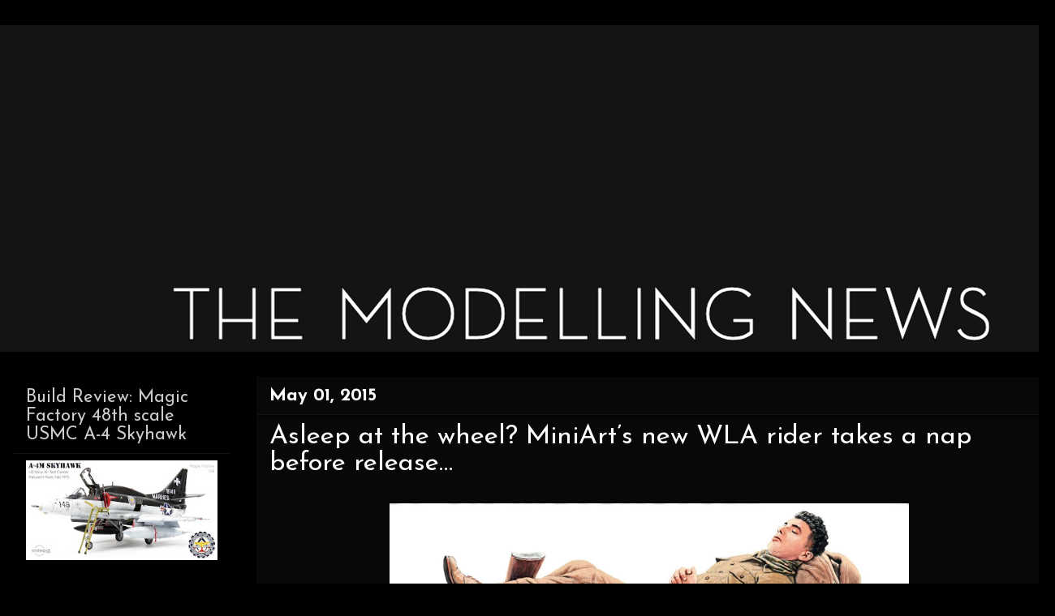

--- FILE ---
content_type: text/html; charset=UTF-8
request_url: https://www.themodellingnews.com/2015/05/asleep-on-job-miniarts-new-wla-rider.html
body_size: 18561
content:
<!DOCTYPE html>
<html class='v2' dir='ltr' xmlns='http://www.w3.org/1999/xhtml' xmlns:b='http://www.google.com/2005/gml/b' xmlns:data='http://www.google.com/2005/gml/data' xmlns:expr='http://www.google.com/2005/gml/expr'>
<script type='text/javascript'>

  var _gaq = _gaq || [];
  _gaq.push(['_setAccount', 'UA-25463939-1']);
  _gaq.push(['_trackPageview']);

  (function() {
    var ga = document.createElement('script'); ga.type = 'text/javascript'; ga.async = true;
    ga.src = ('https:' == document.location.protocol ? 'https://ssl' : 'http://www') + '.google-analytics.com/ga.js';
    var s = document.getElementsByTagName('script')[0]; s.parentNode.insertBefore(ga, s);
  })();

</script>
<script type='text/javascript'>

  var _gaq = _gaq || [];
  _gaq.push(['_setAccount', 'UA-25463939-1']);
  _gaq.push(['_trackPageview']);

  (function() {
    var ga = document.createElement('script'); ga.type = 'text/javascript'; ga.async = true;
    ga.src = ('https:' == document.location.protocol ? 'https://ssl' : 'http://www') + '.google-analytics.com/ga.js';
    var s = document.getElementsByTagName('script')[0]; s.parentNode.insertBefore(ga, s);
  })();

</script>
<head>
<link href='https://www.blogger.com/static/v1/widgets/335934321-css_bundle_v2.css' rel='stylesheet' type='text/css'/>
<meta content='IE=EmulateIE7' http-equiv='X-UA-Compatible'/>
<meta content='width=1100' name='viewport'/>
<meta content='text/html; charset=UTF-8' http-equiv='Content-Type'/>
<meta content='blogger' name='generator'/>
<link href='https://www.themodellingnews.com/favicon.ico' rel='icon' type='image/x-icon'/>
<link href='https://www.themodellingnews.com/2015/05/asleep-on-job-miniarts-new-wla-rider.html' rel='canonical'/>
<link rel="alternate" type="application/atom+xml" title="TMN - Atom" href="https://www.themodellingnews.com/feeds/posts/default" />
<link rel="alternate" type="application/rss+xml" title="TMN - RSS" href="https://www.themodellingnews.com/feeds/posts/default?alt=rss" />
<link rel="service.post" type="application/atom+xml" title="TMN - Atom" href="https://www.blogger.com/feeds/2123185317999171296/posts/default" />

<link rel="alternate" type="application/atom+xml" title="TMN - Atom" href="https://www.themodellingnews.com/feeds/4829907419559300917/comments/default" />
<!--Can't find substitution for tag [blog.ieCssRetrofitLinks]-->
<link href='https://blogger.googleusercontent.com/img/b/R29vZ2xl/AVvXsEgijVqbtAEsmaD1kEU0T_1TodxT_omcaWosQrTdXSxm7XxnzqP3hqzaeD_oOedcYYr2EOuaN-ddit6c-CC2McKWwQ2MgyNUDmkUBGb1HHt8guc4RIwY3EWHXlmVw6JxW_S7s8s6RfUgxvA/s1600/MiniArt+Rest+on+Motorcycle+35176+(1)a.jpg' rel='image_src'/>
<meta content='https://www.themodellingnews.com/2015/05/asleep-on-job-miniarts-new-wla-rider.html' property='og:url'/>
<meta content='Asleep at the wheel? MiniArt’s new WLA rider takes a nap before release…' property='og:title'/>
<meta content='Scale models, model reviews, tamiya, 1/32, 1/48th , aircraft modelling, model building, tank model, car model, figure model, 1/72nd scale, star wars,' property='og:description'/>
<meta content='https://blogger.googleusercontent.com/img/b/R29vZ2xl/AVvXsEgijVqbtAEsmaD1kEU0T_1TodxT_omcaWosQrTdXSxm7XxnzqP3hqzaeD_oOedcYYr2EOuaN-ddit6c-CC2McKWwQ2MgyNUDmkUBGb1HHt8guc4RIwY3EWHXlmVw6JxW_S7s8s6RfUgxvA/w1200-h630-p-k-no-nu/MiniArt+Rest+on+Motorcycle+35176+(1)a.jpg' property='og:image'/>
<title>TMN: Asleep at the wheel? MiniArt&#8217;s new WLA rider takes a nap before release&#8230;</title>
<style type='text/css'>@font-face{font-family:'Josefin Sans';font-style:normal;font-weight:400;font-display:swap;src:url(//fonts.gstatic.com/s/josefinsans/v34/Qw3aZQNVED7rKGKxtqIqX5EUAnx4Vn8siqM7.woff2)format('woff2');unicode-range:U+0102-0103,U+0110-0111,U+0128-0129,U+0168-0169,U+01A0-01A1,U+01AF-01B0,U+0300-0301,U+0303-0304,U+0308-0309,U+0323,U+0329,U+1EA0-1EF9,U+20AB;}@font-face{font-family:'Josefin Sans';font-style:normal;font-weight:400;font-display:swap;src:url(//fonts.gstatic.com/s/josefinsans/v34/Qw3aZQNVED7rKGKxtqIqX5EUA3x4Vn8siqM7.woff2)format('woff2');unicode-range:U+0100-02BA,U+02BD-02C5,U+02C7-02CC,U+02CE-02D7,U+02DD-02FF,U+0304,U+0308,U+0329,U+1D00-1DBF,U+1E00-1E9F,U+1EF2-1EFF,U+2020,U+20A0-20AB,U+20AD-20C0,U+2113,U+2C60-2C7F,U+A720-A7FF;}@font-face{font-family:'Josefin Sans';font-style:normal;font-weight:400;font-display:swap;src:url(//fonts.gstatic.com/s/josefinsans/v34/Qw3aZQNVED7rKGKxtqIqX5EUDXx4Vn8sig.woff2)format('woff2');unicode-range:U+0000-00FF,U+0131,U+0152-0153,U+02BB-02BC,U+02C6,U+02DA,U+02DC,U+0304,U+0308,U+0329,U+2000-206F,U+20AC,U+2122,U+2191,U+2193,U+2212,U+2215,U+FEFF,U+FFFD;}@font-face{font-family:'Josefin Sans';font-style:normal;font-weight:700;font-display:swap;src:url(//fonts.gstatic.com/s/josefinsans/v34/Qw3aZQNVED7rKGKxtqIqX5EUAnx4Vn8siqM7.woff2)format('woff2');unicode-range:U+0102-0103,U+0110-0111,U+0128-0129,U+0168-0169,U+01A0-01A1,U+01AF-01B0,U+0300-0301,U+0303-0304,U+0308-0309,U+0323,U+0329,U+1EA0-1EF9,U+20AB;}@font-face{font-family:'Josefin Sans';font-style:normal;font-weight:700;font-display:swap;src:url(//fonts.gstatic.com/s/josefinsans/v34/Qw3aZQNVED7rKGKxtqIqX5EUA3x4Vn8siqM7.woff2)format('woff2');unicode-range:U+0100-02BA,U+02BD-02C5,U+02C7-02CC,U+02CE-02D7,U+02DD-02FF,U+0304,U+0308,U+0329,U+1D00-1DBF,U+1E00-1E9F,U+1EF2-1EFF,U+2020,U+20A0-20AB,U+20AD-20C0,U+2113,U+2C60-2C7F,U+A720-A7FF;}@font-face{font-family:'Josefin Sans';font-style:normal;font-weight:700;font-display:swap;src:url(//fonts.gstatic.com/s/josefinsans/v34/Qw3aZQNVED7rKGKxtqIqX5EUDXx4Vn8sig.woff2)format('woff2');unicode-range:U+0000-00FF,U+0131,U+0152-0153,U+02BB-02BC,U+02C6,U+02DA,U+02DC,U+0304,U+0308,U+0329,U+2000-206F,U+20AC,U+2122,U+2191,U+2193,U+2212,U+2215,U+FEFF,U+FFFD;}@font-face{font-family:'PT Sans Narrow';font-style:normal;font-weight:400;font-display:swap;src:url(//fonts.gstatic.com/s/ptsansnarrow/v19/BngRUXNadjH0qYEzV7ab-oWlsbCLwR2oefDofMY.woff2)format('woff2');unicode-range:U+0460-052F,U+1C80-1C8A,U+20B4,U+2DE0-2DFF,U+A640-A69F,U+FE2E-FE2F;}@font-face{font-family:'PT Sans Narrow';font-style:normal;font-weight:400;font-display:swap;src:url(//fonts.gstatic.com/s/ptsansnarrow/v19/BngRUXNadjH0qYEzV7ab-oWlsbCCwR2oefDofMY.woff2)format('woff2');unicode-range:U+0301,U+0400-045F,U+0490-0491,U+04B0-04B1,U+2116;}@font-face{font-family:'PT Sans Narrow';font-style:normal;font-weight:400;font-display:swap;src:url(//fonts.gstatic.com/s/ptsansnarrow/v19/BngRUXNadjH0qYEzV7ab-oWlsbCIwR2oefDofMY.woff2)format('woff2');unicode-range:U+0100-02BA,U+02BD-02C5,U+02C7-02CC,U+02CE-02D7,U+02DD-02FF,U+0304,U+0308,U+0329,U+1D00-1DBF,U+1E00-1E9F,U+1EF2-1EFF,U+2020,U+20A0-20AB,U+20AD-20C0,U+2113,U+2C60-2C7F,U+A720-A7FF;}@font-face{font-family:'PT Sans Narrow';font-style:normal;font-weight:400;font-display:swap;src:url(//fonts.gstatic.com/s/ptsansnarrow/v19/BngRUXNadjH0qYEzV7ab-oWlsbCGwR2oefDo.woff2)format('woff2');unicode-range:U+0000-00FF,U+0131,U+0152-0153,U+02BB-02BC,U+02C6,U+02DA,U+02DC,U+0304,U+0308,U+0329,U+2000-206F,U+20AC,U+2122,U+2191,U+2193,U+2212,U+2215,U+FEFF,U+FFFD;}</style>
<style id='page-skin-1' type='text/css'><!--
/*
-----------------------------------------------
Blogger Template Style
Name:     Awesome Inc.
Designer: Tina Chen
URL:      tinachen.org
----------------------------------------------- */
#navbar-iframe {
display: none !important;
}
/* Variable definitions
====================
<Variable name="keycolor" description="Main Color" type="color" default="#ffffff"/>
<Group description="Page" selector="body">
<Variable name="body.font" description="Font" type="font"
default="normal normal 13px Arial, Tahoma, Helvetica, FreeSans, sans-serif"/>
<Variable name="body.background.color" description="Background Color" type="color" default="#000000"/>
<Variable name="body.text.color" description="Text Color" type="color" default="#ffffff"/>
</Group>
<Group description="Links" selector=".main-inner">
<Variable name="link.color" description="Link Color" type="color" default="#888888"/>
<Variable name="link.visited.color" description="Visited Color" type="color" default="#444444"/>
<Variable name="link.hover.color" description="Hover Color" type="color" default="#cccccc"/>
</Group>
<Group description="Blog Title" selector=".header h1">
<Variable name="header.font" description="Title Font" type="font"
default="normal bold 40px Arial, Tahoma, Helvetica, FreeSans, sans-serif"/>
<Variable name="header.text.color" description="Title Color" type="color" default="#ffffff" />
<Variable name="header.background.color" description="Header Background" type="color" default="transparent" />
</Group>
<Group description="Blog Description" selector=".header .description">
<Variable name="description.font" description="Font" type="font"
default="normal normal 14px Arial, Tahoma, Helvetica, FreeSans, sans-serif"/>
<Variable name="description.text.color" description="Text Color" type="color"
default="#ffffff" />
</Group>
<Group description="Tabs Text" selector=".tabs-inner .widget li a">
<Variable name="tabs.font" description="Font" type="font"
default="normal bold 14px Arial, Tahoma, Helvetica, FreeSans, sans-serif"/>
<Variable name="tabs.text.color" description="Text Color" type="color" default="#ffffff"/>
<Variable name="tabs.selected.text.color" description="Selected Color" type="color" default="#ffffff"/>
</Group>
<Group description="Tabs Background" selector=".tabs-outer .PageList">
<Variable name="tabs.background.color" description="Background Color" type="color" default="#141414"/>
<Variable name="tabs.selected.background.color" description="Selected Color" type="color" default="#444444"/>
<Variable name="tabs.border.color" description="Border Color" type="color" default="#000000"/>
</Group>
<Group description="Date Header" selector=".main-inner .widget h2.date-header, .main-inner .widget h2.date-header span">
<Variable name="date.font" description="Font" type="font"
default="normal normal 14px Arial, Tahoma, Helvetica, FreeSans, sans-serif"/>
<Variable name="date.text.color" description="Text Color" type="color" default="#666666"/>
<Variable name="date.border.color" description="Border Color" type="color" default="#000000"/>
</Group>
<Group description="Post Title" selector="h3.post-title, h4, h3.post-title a">
<Variable name="post.title.font" description="Font" type="font"
default="normal bold 22px Arial, Tahoma, Helvetica, FreeSans, sans-serif"/>
<Variable name="post.title.text.color" description="Text Color" type="color" default="#ffffff"/>
</Group>
<Group description="Post Background" selector=".post">
<Variable name="post.background.color" description="Background Color" type="color" default="#000000" />
<Variable name="post.border.color" description="Border Color" type="color" default="#000000" />
<Variable name="post.border.bevel.color" description="Bevel Color" type="color" default="#000000"/>
</Group>
<Group description="Gadget Title" selector="h2">
<Variable name="widget.title.font" description="Font" type="font"
default="normal bold 14px Arial, Tahoma, Helvetica, FreeSans, sans-serif"/>
<Variable name="widget.title.text.color" description="Text Color" type="color" default="#ffffff"/>
</Group>
<Group description="Gadget Text" selector=".sidebar .widget">
<Variable name="widget.font" description="Font" type="font"
default="normal normal 14px Arial, Tahoma, Helvetica, FreeSans, sans-serif"/>
<Variable name="widget.text.color" description="Text Color" type="color" default="#ffffff"/>
<Variable name="widget.alternate.text.color" description="Alternate Color" type="color" default="#666666"/>
</Group>
<Group description="Gadget Links" selector=".sidebar .widget">
<Variable name="widget.link.color" description="Link Color" type="color" default="#7cd461"/>
<Variable name="widget.link.visited.color" description="Visited Color" type="color" default="#7cd461"/>
<Variable name="widget.link.hover.color" description="Hover Color" type="color" default="#4ce907"/>
</Group>
<Group description="Gadget Background" selector=".sidebar .widget">
<Variable name="widget.background.color" description="Background Color" type="color" default="#141414"/>
<Variable name="widget.border.color" description="Border Color" type="color" default="#222222"/>
<Variable name="widget.border.bevel.color" description="Bevel Color" type="color" default="#000000"/>
</Group>
<Group description="Sidebar Background" selector=".column-left-inner .column-right-inner">
<Variable name="widget.outer.background.color" description="Background Color" type="color" default="transparent" />
</Group>
<Group description="Images" selector=".main-inner">
<Variable name="image.background.color" description="Background Color" type="color" default="transparent"/>
<Variable name="image.border.color" description="Border Color" type="color" default="transparent"/>
</Group>
<Group description="Feed" selector=".blog-feeds">
<Variable name="feed.text.color" description="Text Color" type="color" default="#ffffff"/>
</Group>
<Group description="Feed Links" selector=".blog-feeds">
<Variable name="feed.link.color" description="Link Color" type="color" default="#7cd461"/>
<Variable name="feed.link.visited.color" description="Visited Color" type="color" default="#7cd461"/>
<Variable name="feed.link.hover.color" description="Hover Color" type="color" default="#4ce907"/>
</Group>
<Group description="Pager" selector=".blog-pager">
<Variable name="pager.background.color" description="Background Color" type="color" default="#070807" />
</Group>
<Group description="Footer" selector=".footer-outer">
<Variable name="footer.background.color" description="Background Color" type="color" default="#000000" />
<Variable name="footer.text.color" description="Text Color" type="color" default="#ffffff" />
</Group>
<Variable name="title.shadow.spread" description="Title Shadow" type="length" default="-1px"/>
<Variable name="body.background" description="Body Background" type="background"
color="#000000"
default="$(color) none repeat scroll top left"/>
<Variable name="body.background.gradient.cap" description="Body Gradient Cap" type="url"
default="none"/>
<Variable name="body.background.size" description="Body Background Size" type="string" default="auto"/>
<Variable name="tabs.background.gradient" description="Tabs Background Gradient" type="url"
default="none"/>
<Variable name="header.background.gradient" description="Header Background Gradient" type="url" default="none" />
<Variable name="header.padding.top" description="Header Top Padding" type="length" default="22px" />
<Variable name="header.margin.top" description="Header Top Margin" type="length" default="0" />
<Variable name="header.margin.bottom" description="Header Bottom Margin" type="length" default="0" />
<Variable name="widget.padding.top" description="Widget Padding Top" type="length" default="8px" />
<Variable name="widget.padding.side" description="Widget Padding Side" type="length" default="15px" />
<Variable name="widget.outer.margin.top" description="Widget Top Margin" type="length" default="0" />
<Variable name="widget.outer.background.gradient" description="Gradient" type="url" default="none" />
<Variable name="widget.border.radius" description="Gadget Border Radius" type="length" default="0" />
<Variable name="outer.shadow.spread" description="Outer Shadow Size" type="length" default="0" />
<Variable name="date.header.border.radius.top" description="Date Header Border Radius Top" type="length" default="0" />
<Variable name="date.header.position" description="Date Header Position" type="length" default="15px" />
<Variable name="date.space" description="Date Space" type="length" default="30px" />
<Variable name="date.position" description="Date Float" type="string" default="static" />
<Variable name="date.padding.bottom" description="Date Padding Bottom" type="length" default="0" />
<Variable name="date.border.size" description="Date Border Size" type="length" default="0" />
<Variable name="date.background" description="Date Background" type="background" color="transparent"
default="$(color) none no-repeat scroll top left" />
<Variable name="date.first.border.radius.top" description="Date First top radius" type="length" default="0" />
<Variable name="date.last.space.bottom" description="Date Last Space Bottom" type="length"
default="20px" />
<Variable name="date.last.border.radius.bottom" description="Date Last bottom radius" type="length" default="0" />
<Variable name="post.first.padding.top" description="First Post Padding Top" type="length" default="0" />
<Variable name="image.shadow.spread" description="Image Shadow Size" type="length" default="0"/>
<Variable name="image.border.radius" description="Image Border Radius" type="length" default="0"/>
<Variable name="separator.outdent" description="Separator Outdent" type="length" default="15px" />
<Variable name="title.separator.border.size" description="Widget Title Border Size" type="length" default="1px" />
<Variable name="list.separator.border.size" description="List Separator Border Size" type="length" default="1px" />
<Variable name="shadow.spread" description="Shadow Size" type="length" default="0"/>
<Variable name="startSide" description="Side where text starts in blog language" type="automatic" default="left"/>
<Variable name="endSide" description="Side where text ends in blog language" type="automatic" default="right"/>
<Variable name="date.side" description="Side where date header is placed" type="string" default="right"/>
<Variable name="pager.border.radius.top" description="Pager Border Top Radius" type="length" default="0" />
<Variable name="pager.space.top" description="Pager Top Space" type="length" default="1em" />
<Variable name="footer.background.gradient" description="Background Gradient" type="url" default="none" />
*/
/* Content
----------------------------------------------- */
body {
font: normal normal 24px PT Sans Narrow;
color: #ffffff;
background: #000000 none no-repeat scroll center center;
}
html body .content-outer {
min-width: 0;
max-width: 100%;
width: 100%;
}
a:link {
text-decoration: none;
color: #7cd461;
}
a:visited {
text-decoration: none;
color: #7cd461;
}
a:hover {
text-decoration: underline;
color: #4ce907;
}
.body-fauxcolumn-outer .cap-top {
position: absolute;
z-index: 1;
height: 276px;
width: 100%;
background: transparent none repeat-x scroll top left;
_background-image: none;
}
/* Columns
----------------------------------------------- */
.content-inner {
padding: 0;
}
.header-inner .section {
margin: 0 16px;
}
.tabs-inner .section {
margin: 0 16px;
}
.main-inner {
padding-top: 30px;
}
.main-inner .column-center-inner,
.main-inner .column-left-inner,
.main-inner .column-right-inner {
padding: 0 5px;
}
*+html body .main-inner .column-center-inner {
margin-top: -30px;
}
#layout .main-inner .column-center-inner {
margin-top: 0;
}
/* Header
----------------------------------------------- */
.header-outer {
margin: 0 0 0 0;
background: transparent none repeat scroll 0 0;
}
.Header h1 {
font: normal normal 20px Impact, sans-serif;
color: #ffffff;
text-shadow: 0 0 -1px #000000;
}
.Header h1 a {
color: #ffffff;
}
.Header .description {
font: normal normal 14px Arial, Tahoma, Helvetica, FreeSans, sans-serif;
color: #ffffff;
}
.header-inner .Header .titlewrapper,
.header-inner .Header .descriptionwrapper {
padding-left: 0;
padding-right: 0;
margin-bottom: 0;
}
.header-inner .Header .titlewrapper {
padding-top: 22px;
}
/* Tabs
----------------------------------------------- */
.tabs-outer {
overflow: hidden;
position: relative;
background: #141414 none repeat scroll 0 0;
}
#layout .tabs-outer {
overflow: visible;
}
.tabs-cap-top, .tabs-cap-bottom {
position: absolute;
width: 100%;
border-top: 1px solid #000000;
}
.tabs-cap-bottom {
bottom: 0;
}
.tabs-inner .widget li a {
display: inline-block;
margin: 0;
padding: .6em 1.5em;
font: normal normal 14px Josefin Sans;
color: #ffffff;
border-top: 1px solid #000000;
border-bottom: 1px solid #000000;
border-left: 1px solid #000000;
}
.tabs-inner .widget li:last-child a {
border-right: 1px solid #000000;
}
.tabs-inner .widget li.selected a, .tabs-inner .widget li a:hover {
background: #000000 none repeat-x scroll 0 -100px;
color: #ffffff;
}
/* Headings
----------------------------------------------- */
h2 {
font: normal normal 22px Josefin Sans;
color: #cccccc;
}
/* Widgets
----------------------------------------------- */
.main-inner .section {
margin: 0 27px;
padding: 0;
}
.main-inner .column-left-outer,
.main-inner .column-right-outer {
margin-top: 0;
}
#layout .main-inner .column-left-outer,
#layout .main-inner .column-right-outer {
margin-top: 0;
}
.main-inner .column-left-inner,
.main-inner .column-right-inner {
background: #000000 none repeat 0 0;
-moz-box-shadow: 0 0 0 rgba(0, 0, 0, .2);
-webkit-box-shadow: 0 0 0 rgba(0, 0, 0, .2);
-goog-ms-box-shadow: 0 0 0 rgba(0, 0, 0, .2);
box-shadow: 0 0 0 rgba(0, 0, 0, .2);
-moz-border-radius: 0;
-webkit-border-radius: 0;
-goog-ms-border-radius: 0;
border-radius: 0;
}
#layout .main-inner .column-left-inner,
#layout .main-inner .column-right-inner {
margin-top: 0;
}
.sidebar .widget {
font: normal normal 19px Josefin Sans;
color: #cccccc;
}
.sidebar .widget a:link {
color: #66ce46;
}
.sidebar .widget a:visited {
color: #444444;
}
.sidebar .widget a:hover {
color: #cccccc;
}
.sidebar .widget h2 {
text-shadow: 0 0 -1px #000000;
}
.main-inner .widget {
background-color: #000000;
border: 1px solid #000000;
padding: 0 15px 15px;
margin: 20px -16px;
-moz-box-shadow: 0 0 0 rgba(0, 0, 0, .2);
-webkit-box-shadow: 0 0 0 rgba(0, 0, 0, .2);
-goog-ms-box-shadow: 0 0 0 rgba(0, 0, 0, .2);
box-shadow: 0 0 0 rgba(0, 0, 0, .2);
-moz-border-radius: 0;
-webkit-border-radius: 0;
-goog-ms-border-radius: 0;
border-radius: 0;
}
.main-inner .widget h2 {
margin: 0 -15px;
padding: .6em 15px .5em;
border-bottom: 1px solid #141414;
}
.footer-inner .widget h2 {
padding: 0 0 .4em;
border-bottom: 1px solid #141414;
}
.main-inner .widget h2 + div, .footer-inner .widget h2 + div {
border-top: 1px solid #000000;
padding-top: 8px;
}
.main-inner .widget .widget-content {
margin: 0 -15px;
padding: 7px 15px 0;
}
.main-inner .widget ul, .main-inner .widget #ArchiveList ul.flat {
margin: -8px -15px 0;
padding: 0;
list-style: none;
}
.main-inner .widget #ArchiveList {
margin: -8px 0 0;
}
.main-inner .widget ul li, .main-inner .widget #ArchiveList ul.flat li {
padding: .5em 15px;
text-indent: 0;
color: #ffffff;
border-top: 1px solid #000000;
border-bottom: 1px solid #141414;
}
.main-inner .widget #ArchiveList ul li {
padding-top: .25em;
padding-bottom: .25em;
}
.main-inner .widget ul li:first-child, .main-inner .widget #ArchiveList ul.flat li:first-child {
border-top: none;
}
.main-inner .widget ul li:last-child, .main-inner .widget #ArchiveList ul.flat li:last-child {
border-bottom: none;
}
.post-body {
position: relative;
}
.main-inner .widget .post-body ul {
padding: 0 2.5em;
margin: .5em 0;
list-style: disc;
}
.main-inner .widget .post-body ul li {
padding: 0.25em 0;
margin-bottom: .25em;
color: #ffffff;
border: none;
}
.footer-inner .widget ul {
padding: 0;
list-style: none;
}
.widget .zippy {
color: #ffffff;
}
/* Posts
----------------------------------------------- */
body .main-inner .Blog {
padding: 0;
margin-bottom: 1em;
background-color: transparent;
border: none;
-moz-box-shadow: 0 0 0 rgba(0, 0, 0, 0);
-webkit-box-shadow: 0 0 0 rgba(0, 0, 0, 0);
-goog-ms-box-shadow: 0 0 0 rgba(0, 0, 0, 0);
box-shadow: 0 0 0 rgba(0, 0, 0, 0);
}
.main-inner .section:last-child .Blog:last-child {
padding: 0;
margin-bottom: 1em;
}
.main-inner .widget h2.date-header {
margin: 0 -15px 1px;
padding: 0 0 0 0;
font: normal bold 22px Josefin Sans;
color: #ffffff;
background: transparent none no-repeat scroll top left;
border-top: 0 solid #000000;
border-bottom: 1px solid #141414;
-moz-border-radius-topleft: 0;
-moz-border-radius-topright: 0;
-webkit-border-top-left-radius: 0;
-webkit-border-top-right-radius: 0;
border-top-left-radius: 0;
border-top-right-radius: 0;
position: static;
bottom: 100%;
right: 15px;
text-shadow: 0 0 -1px #000000;
}
.main-inner .widget h2.date-header span {
font: normal bold 22px Josefin Sans;
display: block;
padding: .5em 15px;
border-left: 0 solid #000000;
border-right: 0 solid #000000;
}
.date-outer {
position: relative;
margin: 30px 0 20px;
padding: 0 15px;
background-color: #070807;
border: 1px solid #070807;
-moz-box-shadow: 0 0 0 rgba(0, 0, 0, .2);
-webkit-box-shadow: 0 0 0 rgba(0, 0, 0, .2);
-goog-ms-box-shadow: 0 0 0 rgba(0, 0, 0, .2);
box-shadow: 0 0 0 rgba(0, 0, 0, .2);
-moz-border-radius: 0;
-webkit-border-radius: 0;
-goog-ms-border-radius: 0;
border-radius: 0;
}
.date-outer:first-child {
margin-top: 0;
}
.date-outer:last-child {
margin-bottom: 20px;
-moz-border-radius-bottomleft: 0;
-moz-border-radius-bottomright: 0;
-webkit-border-bottom-left-radius: 0;
-webkit-border-bottom-right-radius: 0;
-goog-ms-border-bottom-left-radius: 0;
-goog-ms-border-bottom-right-radius: 0;
border-bottom-left-radius: 0;
border-bottom-right-radius: 0;
}
.date-posts {
margin: 0 -15px;
padding: 0 15px;
clear: both;
}
.post-outer, .inline-ad {
border-top: 1px solid #070807;
margin: 0 -15px;
padding: 15px 15px;
}
.post-outer {
padding-bottom: 10px;
}
.post-outer:first-child {
padding-top: 0;
border-top: none;
}
.post-outer:last-child, .inline-ad:last-child {
border-bottom: none;
}
.post-body {
position: relative;
}
.post-body img {
padding: 8px;
background: transparent;
border: 1px solid transparent;
-moz-box-shadow: 0 0 0 rgba(0, 0, 0, .2);
-webkit-box-shadow: 0 0 0 rgba(0, 0, 0, .2);
box-shadow: 0 0 0 rgba(0, 0, 0, .2);
-moz-border-radius: 0;
-webkit-border-radius: 0;
border-radius: 0;
}
h3.post-title, h4 {
font: normal normal 33px Josefin Sans;
color: #ffffff;
}
h3.post-title a {
font: normal normal 33px Josefin Sans;
color: #ffffff;
}
h3.post-title a:hover {
color: #4ce907;
text-decoration: underline;
}
.post-header {
margin: 0 0 1em;
}
.post-body {
line-height: 1.4;
}
.post-outer h2 {
color: #ffffff;
}
.post-footer {
margin: 1.5em 0 0;
}
#blog-pager {
padding: 15px;
font-size: 120%;
background-color: #000000;
border: 1px solid #000000;
-moz-box-shadow: 0 0 0 rgba(0, 0, 0, .2);
-webkit-box-shadow: 0 0 0 rgba(0, 0, 0, .2);
-goog-ms-box-shadow: 0 0 0 rgba(0, 0, 0, .2);
box-shadow: 0 0 0 rgba(0, 0, 0, .2);
-moz-border-radius: 0;
-webkit-border-radius: 0;
-goog-ms-border-radius: 0;
border-radius: 0;
-moz-border-radius-topleft: 0;
-moz-border-radius-topright: 0;
-webkit-border-top-left-radius: 0;
-webkit-border-top-right-radius: 0;
-goog-ms-border-top-left-radius: 0;
-goog-ms-border-top-right-radius: 0;
border-top-left-radius: 0;
border-top-right-radius-topright: 0;
margin-top: 1em;
}
.blog-feeds, .post-feeds {
margin: 1em 0;
text-align: center;
color: #ffffff;
}
.blog-feeds a, .post-feeds a {
color: #47e900;
}
.blog-feeds a:visited, .post-feeds a:visited {
color: #444444;
}
.blog-feeds a:hover, .post-feeds a:hover {
color: #cccccc;
}
.post-outer .comments {
margin-top: 2em;
}
/* Footer
----------------------------------------------- */
.footer-outer {
margin: -0 0 -1px;
padding: 0 0 0;
color: #ffffff;
overflow: hidden;
}
.footer-fauxborder-left {
border-top: 1px solid #000000;
background: #000000 none repeat scroll 0 0;
-moz-box-shadow: 0 0 0 rgba(0, 0, 0, .2);
-webkit-box-shadow: 0 0 0 rgba(0, 0, 0, .2);
-goog-ms-box-shadow: 0 0 0 rgba(0, 0, 0, .2);
box-shadow: 0 0 0 rgba(0, 0, 0, .2);
margin: 0 -0;
}
/* Mobile
----------------------------------------------- */
*+html body.mobile .main-inner .column-center-inner {
margin-top: 0;
}
.mobile .main-inner .widget {
padding: 0 0 15px;
}
.mobile .main-inner .widget h2 + div,
.mobile .footer-inner .widget h2 + div {
border-top: none;
padding-top: 0;
}
.mobile .footer-inner .widget h2 {
padding: 0.5em 0;
border-bottom: none;
}
.mobile .main-inner .widget .widget-content {
margin: 0;
padding: 7px 0 0;
}
.mobile .main-inner .widget ul,
.mobile .main-inner .widget #ArchiveList ul.flat {
margin: 0 -15px 0;
}
.mobile .main-inner .widget h2.date-header {
right: 0;
}
.mobile .date-header span {
padding: 0.4em 0;
}
.mobile .date-outer:first-child {
margin-bottom: 0;
border: 1px solid #070807;
-moz-border-radius-topleft: 0;
-moz-border-radius-topright: 0;
-webkit-border-top-left-radius: 0;
-webkit-border-top-right-radius: 0;
-goog-ms-border-top-left-radius: 0;
-goog-ms-border-top-right-radius: 0;
border-top-left-radius: 0;
border-top-right-radius: 0;
}
.mobile .date-outer {
border-color: #070807;
border-width: 0 1px 1px;
}
.mobile .date-outer:last-child {
margin-bottom: 0;
}
.mobile .main-inner {
padding: 0;
}
.mobile .header-inner .section {
margin: 0;
}
.mobile .blog-posts {
padding: 0 10px;
}
.mobile .post-outer, .mobile .inline-ad {
padding: 5px 0;
}
.mobile .tabs-inner .section {
margin: 0 10px;
}
.mobile .main-inner .widget h2 {
margin: 0;
padding: 0;
}
.mobile .main-inner .widget h2.date-header span {
padding: 0;
}
.mobile .main-inner .widget .widget-content {
margin: 0;
padding: 7px 0 0;
}
.mobile #blog-pager {
border: 1px solid transparent;
background: #000000 none repeat scroll 0 0;
}
.mobile .main-inner .column-left-inner,
.mobile .main-inner .column-right-inner {
background: #000000 none repeat 0 0;
-moz-box-shadow: none;
-webkit-box-shadow: none;
-goog-ms-box-shadow: none;
box-shadow: none;
}
.mobile .date-posts {
margin: 0;
padding: 0;
}
.mobile .footer-fauxborder-left {
margin: 0;
border-top: inherit;
}
.mobile .main-inner .section:last-child .Blog:last-child {
margin-bottom: 0;
}
.mobile-index-contents {
color: #ffffff;
}
.mobile .mobile-link-button {
background: #7cd461 none repeat scroll 0 0;
}
.mobile-link-button a:link, .mobile-link-button a:visited {
color: #070807;
}
body.mobile {
background-size: auto;
}
.mobile .tabs-inner .PageList .widget-content {
background: transparent;
border-top: 1px solid;
border-color: #000000;
color: #ffffff;
}
.mobile .tabs-inner .PageList .widget-content .pagelist-arrow {
border-left: 1px solid #000000;
}
.post-body img {
max-width:900px;
max-height:auto;
}
--></style>
<style id='template-skin-1' type='text/css'><!--
body {
min-width: 1300px;
}
.content-outer, .content-fauxcolumn-outer, .region-inner {
min-width: 1300px;
max-width: 1300px;
_width: 1300px;
}
.main-inner .columns {
padding-left: 300px;
padding-right: 0px;
}
.main-inner .fauxcolumn-center-outer {
left: 300px;
right: 0px;
/* IE6 does not respect left and right together */
_width: expression(this.parentNode.offsetWidth -
parseInt("300px") -
parseInt("0px") + 'px');
}
.main-inner .fauxcolumn-left-outer {
width: 300px;
}
.main-inner .fauxcolumn-right-outer {
width: 0px;
}
.main-inner .column-left-outer {
width: 300px;
right: 100%;
margin-left: -300px;
}
.main-inner .column-right-outer {
width: 0px;
margin-right: -0px;
}
#layout {
min-width: 0;
}
#layout .content-outer {
min-width: 0;
width: 800px;
}
#layout .region-inner {
min-width: 0;
width: auto;
}
--></style>
<link href='https://www.blogger.com/dyn-css/authorization.css?targetBlogID=2123185317999171296&amp;zx=f738367d-72f8-454b-9f7a-98c6ab1a49a5' media='none' onload='if(media!=&#39;all&#39;)media=&#39;all&#39;' rel='stylesheet'/><noscript><link href='https://www.blogger.com/dyn-css/authorization.css?targetBlogID=2123185317999171296&amp;zx=f738367d-72f8-454b-9f7a-98c6ab1a49a5' rel='stylesheet'/></noscript>
<meta name='google-adsense-platform-account' content='ca-host-pub-1556223355139109'/>
<meta name='google-adsense-platform-domain' content='blogspot.com'/>

<!-- data-ad-client=ca-pub-0370166995461179 -->

<link rel="stylesheet" href="https://fonts.googleapis.com/css2?display=swap&family=Josefin+Sans&family=Cairo&family=Bangers&family=Unica+One&family=Black+Ops+One"></head>
<body class='loading'>
<div class='navbar no-items section' id='navbar'>
</div>
<div class='body-fauxcolumns'>
<div class='fauxcolumn-outer body-fauxcolumn-outer'>
<div class='cap-top'>
<div class='cap-left'></div>
<div class='cap-right'></div>
</div>
<div class='fauxborder-left'>
<div class='fauxborder-right'></div>
<div class='fauxcolumn-inner'>
</div>
</div>
<div class='cap-bottom'>
<div class='cap-left'></div>
<div class='cap-right'></div>
</div>
</div>
</div>
<div class='content'>
<div class='content-fauxcolumns'>
<div class='fauxcolumn-outer content-fauxcolumn-outer'>
<div class='cap-top'>
<div class='cap-left'></div>
<div class='cap-right'></div>
</div>
<div class='fauxborder-left'>
<div class='fauxborder-right'></div>
<div class='fauxcolumn-inner'>
</div>
</div>
<div class='cap-bottom'>
<div class='cap-left'></div>
<div class='cap-right'></div>
</div>
</div>
</div>
<div class='content-outer'>
<div class='content-cap-top cap-top'>
<div class='cap-left'></div>
<div class='cap-right'></div>
</div>
<div class='fauxborder-left content-fauxborder-left'>
<div class='fauxborder-right content-fauxborder-right'></div>
<div class='content-inner'>
<header>
<div class='header-outer'>
<div class='header-cap-top cap-top'>
<div class='cap-left'></div>
<div class='cap-right'></div>
</div>
<div class='fauxborder-left header-fauxborder-left'>
<div class='fauxborder-right header-fauxborder-right'></div>
<div class='region-inner header-inner'>
<div class='header no-items section' id='header'></div>
</div>
</div>
<div class='header-cap-bottom cap-bottom'>
<div class='cap-left'></div>
<div class='cap-right'></div>
</div>
</div>
</header>
<div class='tabs-outer'>
<div class='tabs-cap-top cap-top'>
<div class='cap-left'></div>
<div class='cap-right'></div>
</div>
<div class='fauxborder-left tabs-fauxborder-left'>
<div class='fauxborder-right tabs-fauxborder-right'></div>
<div class='region-inner tabs-inner'>
<div class='tabs section' id='crosscol'><div class='widget AdSense' data-version='1' id='AdSense2'>
<div class='widget-content'>
<script async src="https://pagead2.googlesyndication.com/pagead/js/adsbygoogle.js?client=ca-pub-0370166995461179&host=ca-host-pub-1556223355139109" crossorigin="anonymous"></script>
<!-- modelling-news_header_AdSense2_1x1_as -->
<ins class="adsbygoogle"
     style="display:block"
     data-ad-client="ca-pub-0370166995461179"
     data-ad-host="ca-host-pub-1556223355139109"
     data-ad-slot="9661325223"
     data-ad-format="auto"
     data-full-width-responsive="true"></ins>
<script>
(adsbygoogle = window.adsbygoogle || []).push({});
</script>
<div class='clear'></div>
</div>
</div></div>
<div class='tabs section' id='crosscol-overflow'><div class='widget Header' data-version='1' id='Header1'>
<div id='header-inner'>
<a href='https://www.themodellingnews.com/' style='display: block'>
<img alt='TMN' height='95px; ' id='Header1_headerimg' src='https://blogger.googleusercontent.com/img/a/AVvXsEjuDUsatgeviFRA2tQcLKvXzojxSUgixUml1cG7T4X2TfHZ3bI0jbvjFKo64OsFaJxqY6RZsx7Qd5brF8J5cF-dayATfE9YoLrEqSuTd0NZ-iZ9cP1ohpqkJIZ9uETw_hvoYGKW9o2oBZznrU-2O_slMEoSi8fdBgL1QEeR7cdyWrAPhLbVKGj1Q66rt40=s1350' style='display: block' width='1350px; '/>
</a>
</div>
</div></div>
</div>
</div>
<div class='tabs-cap-bottom cap-bottom'>
<div class='cap-left'></div>
<div class='cap-right'></div>
</div>
</div>
<div class='main-outer'>
<div class='main-cap-top cap-top'>
<div class='cap-left'></div>
<div class='cap-right'></div>
</div>
<div class='fauxborder-left main-fauxborder-left'>
<div class='fauxborder-right main-fauxborder-right'></div>
<div class='region-inner main-inner'>
<div class='columns fauxcolumns'>
<div class='fauxcolumn-outer fauxcolumn-center-outer'>
<div class='cap-top'>
<div class='cap-left'></div>
<div class='cap-right'></div>
</div>
<div class='fauxborder-left'>
<div class='fauxborder-right'></div>
<div class='fauxcolumn-inner'>
</div>
</div>
<div class='cap-bottom'>
<div class='cap-left'></div>
<div class='cap-right'></div>
</div>
</div>
<div class='fauxcolumn-outer fauxcolumn-left-outer'>
<div class='cap-top'>
<div class='cap-left'></div>
<div class='cap-right'></div>
</div>
<div class='fauxborder-left'>
<div class='fauxborder-right'></div>
<div class='fauxcolumn-inner'>
</div>
</div>
<div class='cap-bottom'>
<div class='cap-left'></div>
<div class='cap-right'></div>
</div>
</div>
<div class='fauxcolumn-outer fauxcolumn-right-outer'>
<div class='cap-top'>
<div class='cap-left'></div>
<div class='cap-right'></div>
</div>
<div class='fauxborder-left'>
<div class='fauxborder-right'></div>
<div class='fauxcolumn-inner'>
</div>
</div>
<div class='cap-bottom'>
<div class='cap-left'></div>
<div class='cap-right'></div>
</div>
</div>
<!-- corrects IE6 width calculation -->
<div class='columns-inner'>
<div class='column-center-outer'>
<div class='column-center-inner'>
<div class='main section' id='main'><div class='widget Blog' data-version='1' id='Blog1'>
<div class='blog-posts hfeed'>

          <div class="date-outer">
        
<h2 class='date-header'><span>May 01, 2015</span></h2>

          <div class="date-posts">
        
<div class='post-outer'>
<div class='post hentry'>
<a name='4829907419559300917'></a>
<h3 class='post-title entry-title'>
Asleep at the wheel? MiniArt&#8217;s new WLA rider takes a nap before release&#8230;
</h3>
<div class='post-header'>
<div class='post-header-line-1'></div>
</div>
<div class='post-body entry-content' id='post-body-4829907419559300917'>
<div dir="ltr" style="text-align: left;" trbidi="on">
<div class="separator" style="clear: both; text-align: center;">
<a href="https://blogger.googleusercontent.com/img/b/R29vZ2xl/AVvXsEgijVqbtAEsmaD1kEU0T_1TodxT_omcaWosQrTdXSxm7XxnzqP3hqzaeD_oOedcYYr2EOuaN-ddit6c-CC2McKWwQ2MgyNUDmkUBGb1HHt8guc4RIwY3EWHXlmVw6JxW_S7s8s6RfUgxvA/s1600/MiniArt+Rest+on+Motorcycle+35176+(1)a.jpg" imageanchor="1" style="margin-left: 1em; margin-right: 1em;"><span style="font-family: Helvetica Neue, Arial, Helvetica, sans-serif;"><img border="0" height="432" src="https://blogger.googleusercontent.com/img/b/R29vZ2xl/AVvXsEgijVqbtAEsmaD1kEU0T_1TodxT_omcaWosQrTdXSxm7XxnzqP3hqzaeD_oOedcYYr2EOuaN-ddit6c-CC2McKWwQ2MgyNUDmkUBGb1HHt8guc4RIwY3EWHXlmVw6JxW_S7s8s6RfUgxvA/s1600-rw/MiniArt+Rest+on+Motorcycle+35176+(1)a.jpg" width="640" /></span></a></div>
<div class="MsoNormal">
<span style="font-family: Helvetica Neue, Arial, Helvetica, sans-serif;">What better time for a nap than in war time and on the top
of a motorcycle? Well <b>MiniArt</b> have their
excellent WLA Motorbike combined with this new sleepy GI in their new&#8221; in
Progress&#8221; list. Let&#8217;s have a look at him in our preview&#8230;</span></div>
<a name="more"></a><span style="font-family: Helvetica Neue, Arial, Helvetica, sans-serif;"><o:p style="text-align: center;">&nbsp;</o:p><img border="0" height="136" src="https://blogger.googleusercontent.com/img/b/R29vZ2xl/AVvXsEh7q9H0pGsf_86sPpPfe0yOxLsZ0zWL5MwDzpJNJgPgGsDaPHDem4JiMQMFFhdwBBZWongrtsBtxVe-Zuj_wL-Nkw96BGOKTRrvj3-EMfuMS-SOnMH0PZet591-I6GyGWstNaLQKr9FyWc/s1600-rw/MA_LOGO.jpg" style="text-align: center;" width="320" /></span><br />
<div class="MsoNormal">
<b><span style="font-family: Helvetica Neue, Arial, Helvetica, sans-serif;"><span style="font-size: large;">Preview:</span></span></b></div>
<div class="MsoNormal">
<b><span style="font-family: Helvetica Neue, Arial, Helvetica, sans-serif;"><span style="font-size: large;"><a href="http://miniart-models.com/35176.htm">Rest On a Motorcycle</a></span><o:p></o:p></span></b></div>
<div class="MsoNormal">
<span style="font-family: Helvetica Neue, Arial, Helvetica, sans-serif;">MiniArt Model <o:p></o:p></span></div>
<div class="MsoNormal">
<span style="font-family: Helvetica Neue, Arial, Helvetica, sans-serif;">Kit no# 35176<o:p></o:p></span></div>
<div class="MsoNormal">
<span style="font-family: Helvetica Neue, Arial, Helvetica, sans-serif;">1/35<sup>th</sup> scale<o:p></o:p></span></div>
<div class="MsoNormal">
<span style="font-family: Helvetica Neue, Arial, Helvetica, sans-serif;">This kit contains 119 parts.&nbsp;
<o:p></o:p></span></div>
<div class="MsoNormal">
<span style="font-family: Helvetica Neue, Arial, Helvetica, sans-serif;">Box contains a model of one motorcycle with one figure.<o:p></o:p></span></div>
<div class="MsoNormal">
<span style="font-family: Helvetica Neue, Arial, Helvetica, sans-serif;">BOX: 290x190x45 mm</span></div>
<div class="MsoNormal" style="text-align: center;">
<o:p><span style="font-family: Helvetica Neue, Arial, Helvetica, sans-serif;"></span></o:p></div>
<div class="separator" style="clear: both; text-align: center;">
<span style="font-family: Helvetica Neue, Arial, Helvetica, sans-serif;"><a href="https://blogger.googleusercontent.com/img/b/R29vZ2xl/AVvXsEhpE6TR2wM97xHMjT9E7TAoF27tzYwjLwNqjZbvnx3DHJ7SzhXWd3VjXiLxX4Y71ztf7dSN-HTswFMefFtdciP9XksvzLtDWa64KoJ_oxW1nIfpzdJDqZJto3wAj-3V5Q0bKkbZtfbCEfM/s1600/MiniArt+Rest+on+Motorcycle+35176+(1).jpg" imageanchor="1" style="margin-left: 1em; margin-right: 1em;"><img border="0" height="418" src="https://blogger.googleusercontent.com/img/b/R29vZ2xl/AVvXsEhpE6TR2wM97xHMjT9E7TAoF27tzYwjLwNqjZbvnx3DHJ7SzhXWd3VjXiLxX4Y71ztf7dSN-HTswFMefFtdciP9XksvzLtDWa64KoJ_oxW1nIfpzdJDqZJto3wAj-3V5Q0bKkbZtfbCEfM/s1600-rw/MiniArt+Rest+on+Motorcycle+35176+(1).jpg" width="640" /></a></span></div>
<div class="MsoNormal">
<span style="font-family: Helvetica Neue, Arial, Helvetica, sans-serif;">The complexity of new models hitting the market demands an
equally lifelike figures to ride and to interact with the riders of that kit.
Miniart&#8217;s WWII WLA Harley Davidson Motorcycle is .a complicated but oh-so very
rewarding kit to make. The levels of detail far exceed the much older Tamiya
kit of the bike made decades ago and Mantis Miniatures has not only some
figures but some accessories to bring the environment around the bike into the
21st century.</span><br />
<span style="font-family: Helvetica Neue, Arial, Helvetica, sans-serif;"><br /></span>
<div class="separator" style="clear: both; text-align: center;">
<span style="font-family: Helvetica Neue, Arial, Helvetica, sans-serif;">From the site&nbsp;<b><a href="http://www.ridingvintage.com/2013/04/sleeping-with-enemy.html" target="_blank">"Riding Vintage"</a></b>&nbsp;you see lots of pictures of riders asleep on thier bikes..</span></div>
<div class="separator" style="clear: both; text-align: center;">
<a href="https://blogger.googleusercontent.com/img/b/R29vZ2xl/AVvXsEjvVfPw_uBvfeGBYMzLsoZ_4HV8tWou0P7XcS4nXo7iSKL0oW6H7BA9o4EKHhrvCLqXUrjxDu6u4G5wZ0xMiLsBwSski19d9foZQutfMe6WKD8kg83_gdaQ5KuJY8L1l1hW-gCugozADgQ/s1600/a001.jpg" imageanchor="1" style="margin-left: 1em; margin-right: 1em;"><span style="font-family: Helvetica Neue, Arial, Helvetica, sans-serif;"><img border="0" height="400" src="https://blogger.googleusercontent.com/img/b/R29vZ2xl/AVvXsEjvVfPw_uBvfeGBYMzLsoZ_4HV8tWou0P7XcS4nXo7iSKL0oW6H7BA9o4EKHhrvCLqXUrjxDu6u4G5wZ0xMiLsBwSski19d9foZQutfMe6WKD8kg83_gdaQ5KuJY8L1l1hW-gCugozADgQ/s1600-rw/a001.jpg" width="375" /></span></a></div>
<div class="separator" style="clear: both; text-align: center;">
<a href="https://blogger.googleusercontent.com/img/b/R29vZ2xl/AVvXsEgZbF7prTJH4rF4spqaEVqOJDogoSK3bzOQtdFCjFiXoJV675E3vjC336FsuEBpaVitPiVG7_vssHcDwcFGGw3rrAxWlM2qQu5ecj5-6kUGsqz0x5tDubXpCoAjlZ71F0O1vIbOyTHa324/s1600/Dispatch50.jpg" imageanchor="1" style="margin-left: 1em; margin-right: 1em;"><img border="0" height="311" src="https://blogger.googleusercontent.com/img/b/R29vZ2xl/AVvXsEgZbF7prTJH4rF4spqaEVqOJDogoSK3bzOQtdFCjFiXoJV675E3vjC336FsuEBpaVitPiVG7_vssHcDwcFGGw3rrAxWlM2qQu5ecj5-6kUGsqz0x5tDubXpCoAjlZ71F0O1vIbOyTHa324/s1600-rw/Dispatch50.jpg" width="400" /></a></div>
</div>
<div class="MsoNormal">
<span style="font-family: Helvetica Neue, Arial, Helvetica, sans-serif;">The Harley WLA was often called 'The Liberator' as it was
seen ridden by soldiers liberating occupied Europe &#8211; it was used in many of the
theatres of war the US had its troops in, as well as any of the Allied nations
who also used this bike.&nbsp;</span><br />
<div class="separator" style="clear: both; text-align: center;">
<a href="https://blogger.googleusercontent.com/img/b/R29vZ2xl/AVvXsEh1CGFN8JJcFlrtZywO9idejqA8WWmlfu6yxGG5CR21Ugny0ldNucxNi6R4JJ-5PuEntwnR6OWYi-hAvO_vS5K5tBZ8_2xgovMlzgV0C9ELNSm-amlHCwDLE9obaTgbxTAbTQe4LvA8ais/s1600/MiniArt+Rest+on+Motorcycle+35176+(2).jpg" imageanchor="1" style="font-family: &#39;Helvetica Neue&#39;, Arial, Helvetica, sans-serif; margin-left: 1em; margin-right: 1em;"><img border="0" height="402" src="https://blogger.googleusercontent.com/img/b/R29vZ2xl/AVvXsEh1CGFN8JJcFlrtZywO9idejqA8WWmlfu6yxGG5CR21Ugny0ldNucxNi6R4JJ-5PuEntwnR6OWYi-hAvO_vS5K5tBZ8_2xgovMlzgV0C9ELNSm-amlHCwDLE9obaTgbxTAbTQe4LvA8ais/s1600-rw/MiniArt+Rest+on+Motorcycle+35176+(2).jpg" width="640" /></a></div>
<span style="font-family: Helvetica Neue, Arial, Helvetica, sans-serif;">The bike and the packs and personal protection
holsters were a useful addition to any rider out there all alone on the
battlefield as well as a heavy duty carrying rack in the rear that could
support an ammunition box or two radios, and saddlebags could be hung from its
sides. A scabbard placed up front was sized large enough for the driver to tuck
a Thompson submachine gun or a rifle or carbine in. On the other side of the
front wheel, another ammo box could be attached.<o:p></o:p></span></div>
<div class="MsoNormal">
<span style="font-family: Helvetica Neue, Arial, Helvetica, sans-serif;"><br /></span></div>
<div align="center" class="MsoNormal" style="text-align: center;">
<o:p><span style="font-family: Helvetica Neue, Arial, Helvetica, sans-serif;">&nbsp;Photo etch parts make this bike a real winner</span></o:p></div>
<div class="separator" style="clear: both; text-align: center;">
<a href="https://blogger.googleusercontent.com/img/b/R29vZ2xl/AVvXsEi7rUMZM5_u9zOMMaTnKj7feTF0g3gq253vFvMREkfQuCst-OHy6u0SUb-V2ZalVFDGxgxYWvTcIvac9fv_ltFGnMyQft5SmThP1khca6mEnVU8XIP4MXYvcb2Q0m0jAmAaDL9t77taucY/s1600/MiniArt+Rest+on+Motorcycle+35176+(3).jpg" imageanchor="1" style="margin-left: 1em; margin-right: 1em;"><span style="font-family: Helvetica Neue, Arial, Helvetica, sans-serif;"><img border="0" height="640" src="https://blogger.googleusercontent.com/img/b/R29vZ2xl/AVvXsEi7rUMZM5_u9zOMMaTnKj7feTF0g3gq253vFvMREkfQuCst-OHy6u0SUb-V2ZalVFDGxgxYWvTcIvac9fv_ltFGnMyQft5SmThP1khca6mEnVU8XIP4MXYvcb2Q0m0jAmAaDL9t77taucY/s1600-rw/MiniArt+Rest+on+Motorcycle+35176+(3).jpg" width="590" /></span></a></div>
<div class="MsoNormal">
<span style="font-family: Helvetica Neue, Arial, Helvetica, sans-serif;">The kit combines this award wining motorcycle kit with the
new figure of a GI asleep on the safe perch of his WLA motorbike. All he needs
is a Mexican style hat as he is laid back completely comfortable on his bike &#8211;
oblivious to the world around him.</span></div>
<div align="center" class="MsoNormal" style="text-align: center;">
<o:p><span style="font-family: Helvetica Neue, Arial, Helvetica, sans-serif;"></span></o:p></div>
<div class="separator" style="clear: both; text-align: center;">
<span style="font-family: Helvetica Neue, Arial, Helvetica, sans-serif;"><a href="https://blogger.googleusercontent.com/img/b/R29vZ2xl/AVvXsEhASiWUiWhEbGGpKvyZwhQ0NZjMGcDkaCdMah8xnt_ZSv7OmbjNGNHkZHkpMfnFxUwnAtjD_YQRVsitdxj4qeHccCdoerYmWvBWFvbFbqbYP_fx3CIad5csd8ohCvkC21wqTi4EpRz5nm4/s1600/MiniArt+Rest+on+Motorcycle+35176+(8).jpg" imageanchor="1" style="margin-left: 1em; margin-right: 1em;"><img border="0" height="276" src="https://blogger.googleusercontent.com/img/b/R29vZ2xl/AVvXsEhASiWUiWhEbGGpKvyZwhQ0NZjMGcDkaCdMah8xnt_ZSv7OmbjNGNHkZHkpMfnFxUwnAtjD_YQRVsitdxj4qeHccCdoerYmWvBWFvbFbqbYP_fx3CIad5csd8ohCvkC21wqTi4EpRz5nm4/s1600-rw/MiniArt+Rest+on+Motorcycle+35176+(8).jpg" width="640" /></a></span></div>
<div align="center" class="MsoNormal" style="text-align: center;">
<span style="font-family: Helvetica Neue, Arial, Helvetica, sans-serif;">The pictures of the
test kit made up in progress<o:p></o:p></span></div>
<div class="separator" style="clear: both; text-align: center;">
<a href="https://blogger.googleusercontent.com/img/b/R29vZ2xl/AVvXsEjvukHPuZUzn6GwFeM_cS-ub4NfyZolzQN2ACU87leaIvtcEDSIUeS2rONcf2U2vpNySxsU4uHo1ig62p_61ao_XshoEYKb38WU1cUkW8VL-jHjsEFKNGa6tk9hiZXX1wEXGzZno6W2nBg/s1600/MiniArt+Rest+on+Motorcycle+35176+(6).jpg" imageanchor="1" style="margin-left: 1em; margin-right: 1em;"><span style="font-family: Helvetica Neue, Arial, Helvetica, sans-serif;"><img border="0" height="566" src="https://blogger.googleusercontent.com/img/b/R29vZ2xl/AVvXsEjvukHPuZUzn6GwFeM_cS-ub4NfyZolzQN2ACU87leaIvtcEDSIUeS2rONcf2U2vpNySxsU4uHo1ig62p_61ao_XshoEYKb38WU1cUkW8VL-jHjsEFKNGa6tk9hiZXX1wEXGzZno6W2nBg/s1600-rw/MiniArt+Rest+on+Motorcycle+35176+(6).jpg" width="640" /></span></a></div>
<div class="separator" style="clear: both; text-align: center;">
<a href="https://blogger.googleusercontent.com/img/b/R29vZ2xl/AVvXsEhhHYMEGwmXCD5LuXfsgos1IWoceipSnTOviZpWqQb35zl2uIcN8zvTQJciDAJs1-zhwCVGRrbqmf7s7KWkOtJf8j2WeMdH5AkRFEUvrceVXm1smVpiYTW1GQG1Hgm9duFN425_UYuJasw/s1600/MiniArt+Rest+on+Motorcycle+35176+(7).jpg" imageanchor="1" style="margin-left: 1em; margin-right: 1em;"><span style="font-family: Helvetica Neue, Arial, Helvetica, sans-serif;"><img border="0" height="580" src="https://blogger.googleusercontent.com/img/b/R29vZ2xl/AVvXsEhhHYMEGwmXCD5LuXfsgos1IWoceipSnTOviZpWqQb35zl2uIcN8zvTQJciDAJs1-zhwCVGRrbqmf7s7KWkOtJf8j2WeMdH5AkRFEUvrceVXm1smVpiYTW1GQG1Hgm9duFN425_UYuJasw/s1600-rw/MiniArt+Rest+on+Motorcycle+35176+(7).jpg" width="640" /></span></a></div>
<div align="center" class="MsoNormal" style="text-align: center;">
<span style="font-family: Helvetica Neue, Arial, Helvetica, sans-serif;">
The two colour marking choices are here.</span></div>
<div align="center" class="MsoNormal" style="text-align: center;">
<o:p><span style="font-family: Helvetica Neue, Arial, Helvetica, sans-serif;"></span></o:p></div>
<div class="separator" style="clear: both; text-align: center;">
<span style="font-family: Helvetica Neue, Arial, Helvetica, sans-serif;"><a href="https://blogger.googleusercontent.com/img/b/R29vZ2xl/AVvXsEiBIpjVmGeqe43Gye3-ODVEuj6l_qrWkZqUkw_SrVTXfO30_HCDKyeXt4HRY4x1S7L-YxWd_rBA5P4d5Kj00hOk2Pj5rTlg33Wn4Ym0j4fMExRoqTIIwlx4ofaZR-Py9-XB9JR8iOWMBKo/s1600/MiniArt+Rest+on+Motorcycle+35176+(4).jpg" imageanchor="1" style="margin-left: 1em; margin-right: 1em;"><img border="0" height="212" src="https://blogger.googleusercontent.com/img/b/R29vZ2xl/AVvXsEiBIpjVmGeqe43Gye3-ODVEuj6l_qrWkZqUkw_SrVTXfO30_HCDKyeXt4HRY4x1S7L-YxWd_rBA5P4d5Kj00hOk2Pj5rTlg33Wn4Ym0j4fMExRoqTIIwlx4ofaZR-Py9-XB9JR8iOWMBKo/s1600-rw/MiniArt+Rest+on+Motorcycle+35176+(4).jpg" width="640" /></a></span></div>
<div class="separator" style="clear: both; text-align: center;">
<span style="font-family: Helvetica Neue, Arial, Helvetica, sans-serif;"><a href="https://blogger.googleusercontent.com/img/b/R29vZ2xl/AVvXsEizBQ6IEkj-WHh80Vau525uYYO3wMu9tN2Pcg1RhLTQ-q3D-koS83bIkx2dzR7uzNYkgrYrOogeDqh1wZIQtFn3CPVp5UdI7Ds_MTjeb_XfdfDC1rQgU884GTa_Eat7qa-tCprM4arYCp8/s1600/MiniArt+Rest+on+Motorcycle+35176+(5).jpg" imageanchor="1" style="margin-left: 1em; margin-right: 1em;"><img border="0" height="212" src="https://blogger.googleusercontent.com/img/b/R29vZ2xl/AVvXsEizBQ6IEkj-WHh80Vau525uYYO3wMu9tN2Pcg1RhLTQ-q3D-koS83bIkx2dzR7uzNYkgrYrOogeDqh1wZIQtFn3CPVp5UdI7Ds_MTjeb_XfdfDC1rQgU884GTa_Eat7qa-tCprM4arYCp8/s1600-rw/MiniArt+Rest+on+Motorcycle+35176+(5).jpg" width="640" /></a></span></div>
<div align="center" class="MsoNormal" style="text-align: center;">
<span style="font-family: Helvetica Neue, Arial, Helvetica, sans-serif;">This kit is still in
progress &#8211; keep an eye on the <b><a href="http://miniart-models.com/35176.htm">MiniArt Site</a></b> or just lock in
here for more info on MiniArt&#8217;s new stuff.</span><span style="font-family: 'Helvetica Neue', Arial, Helvetica, sans-serif;">&nbsp;</span></div>
<div style="text-align: center;">
<span style="font-family: Helvetica Neue, Arial, Helvetica, sans-serif;"><img border="0" height="136" src="https://blogger.googleusercontent.com/img/b/R29vZ2xl/AVvXsEh7q9H0pGsf_86sPpPfe0yOxLsZ0zWL5MwDzpJNJgPgGsDaPHDem4JiMQMFFhdwBBZWongrtsBtxVe-Zuj_wL-Nkw96BGOKTRrvj3-EMfuMS-SOnMH0PZet591-I6GyGWstNaLQKr9FyWc/s1600-rw/MA_LOGO.jpg" width="320" /></span></div>
<div align="center" class="MsoNormal" style="text-align: center;">
<span style="font-family: Helvetica Neue, Arial, Helvetica, sans-serif;"><br /></span></div>
<div align="center" class="MsoNormal" style="text-align: center;">
<span style="font-family: Helvetica Neue, Arial, Helvetica, sans-serif;"><br /></span></div>
<span style="font-family: Helvetica Neue, Arial, Helvetica, sans-serif;"><br /></span>
<br />
<div class="MsoNormal">
<br /></div>
</div>


<!-- Blogger automated replacement: "https://images-blogger-opensocial.googleusercontent.com/gadgets/proxy?url=http%3A%2F%2F2.bp.blogspot.com%2F-nBtttfMYU-4%2FVUMJf1u6PqI%2FAAAAAAABdWY%2FsLuqTZStIzY%2Fs1600%2FMA_LOGO.jpg&amp;container=blogger&amp;gadget=a&amp;rewriteMime=image%2F*" with "https://blogger.googleusercontent.com/img/b/R29vZ2xl/AVvXsEh7q9H0pGsf_86sPpPfe0yOxLsZ0zWL5MwDzpJNJgPgGsDaPHDem4JiMQMFFhdwBBZWongrtsBtxVe-Zuj_wL-Nkw96BGOKTRrvj3-EMfuMS-SOnMH0PZet591-I6GyGWstNaLQKr9FyWc/s1600/MA_LOGO.jpg" -->
<div style='clear: both;'></div>
</div>
<div class='post-footer'>
<div class='post-footer-line post-footer-line-1'><span class='post-icons'>
</span>
<div class='post-share-buttons goog-inline-block'>
<a class='goog-inline-block share-button sb-email' href='https://www.blogger.com/share-post.g?blogID=2123185317999171296&postID=4829907419559300917&target=email' target='_blank' title='Email This'><span class='share-button-link-text'>Email This</span></a><a class='goog-inline-block share-button sb-blog' href='https://www.blogger.com/share-post.g?blogID=2123185317999171296&postID=4829907419559300917&target=blog' onclick='window.open(this.href, "_blank", "height=270,width=475"); return false;' target='_blank' title='BlogThis!'><span class='share-button-link-text'>BlogThis!</span></a><a class='goog-inline-block share-button sb-twitter' href='https://www.blogger.com/share-post.g?blogID=2123185317999171296&postID=4829907419559300917&target=twitter' target='_blank' title='Share to X'><span class='share-button-link-text'>Share to X</span></a><a class='goog-inline-block share-button sb-facebook' href='https://www.blogger.com/share-post.g?blogID=2123185317999171296&postID=4829907419559300917&target=facebook' onclick='window.open(this.href, "_blank", "height=430,width=640"); return false;' target='_blank' title='Share to Facebook'><span class='share-button-link-text'>Share to Facebook</span></a><a class='goog-inline-block share-button sb-pinterest' href='https://www.blogger.com/share-post.g?blogID=2123185317999171296&postID=4829907419559300917&target=pinterest' target='_blank' title='Share to Pinterest'><span class='share-button-link-text'>Share to Pinterest</span></a>
</div>
</div>
<div class='post-footer-line post-footer-line-2'></div>
<div class='post-footer-line post-footer-line-3'></div>
</div>
</div>
<div class='comments' id='comments'>
<a name='comments'></a>
</div>
</div>

        </div></div>
      
</div>
<div class='blog-pager' id='blog-pager'>
<span id='blog-pager-newer-link'>
<a class='blog-pager-newer-link' href='https://www.themodellingnews.com/2015/05/verlinden-may-2015-kits-are-here.html' id='Blog1_blog-pager-newer-link' title='Newer Post'>Newer Post</a>
</span>
<span id='blog-pager-older-link'>
<a class='blog-pager-older-link' href='https://www.themodellingnews.com/2015/04/may-sees-us-stocking-up-again-with.html' id='Blog1_blog-pager-older-link' title='Older Post'>Older Post</a>
</span>
<a class='home-link' href='https://www.themodellingnews.com/'>Home</a>
</div>
<div class='clear'></div>
<div class='post-feeds'>
</div>
</div></div>
</div>
</div>
<div class='column-left-outer'>
<div class='column-left-inner'>
<aside>
<div class='sidebar section' id='sidebar-left-1'><div class='widget Image' data-version='1' id='Image2'>
<h2>Build Review: Magic Factory 48th scale USMC A-4 Skyhawk</h2>
<div class='widget-content'>
<a href='https://www.themodellingnews.com/2025/06/build-review-ptv-magic-factory-48th.html'>
<img alt='Build Review: Magic Factory 48th scale USMC A-4 Skyhawk' height='152' id='Image2_img' src='https://blogger.googleusercontent.com/img/a/AVvXsEjU4mmB0pkhamDOa5mqbq6bS4pSSWFBmjtonIEss2GJAMmXRkdx_2USLMhn1dLA6nekLqw9549pTtTjjRHN7_SjwpFFYe6Wsk4JhYazmt9I9mQE1fi_7Aszhl7J347yfX-cqOVmBfo96D5qXbLA3lf9iEg4Ef1KrZXxIGR-xmWYq-irtfELlH2FGYCsRP0=s292' width='292'/>
</a>
<br/>
</div>
<div class='clear'></div>
</div><div class='widget AdSense' data-version='1' id='AdSense1'>
<div class='widget-content'>
<script async src="https://pagead2.googlesyndication.com/pagead/js/adsbygoogle.js"></script>
<!-- modelling-news_sidebar-left-1_AdSense1_1x1_as -->
<ins class="adsbygoogle"
     style="display:block"
     data-ad-client="ca-pub-0370166995461179"
     data-ad-host="ca-host-pub-1556223355139109"
     data-ad-slot="7602591372"
     data-ad-format="auto"
     data-full-width-responsive="true"></ins>
<script>
(adsbygoogle = window.adsbygoogle || []).push({});
</script>
<div class='clear'></div>
</div>
</div><div class='widget Image' data-version='1' id='Image1'>
<h2>TMN on Tour: Shizuoka Hobby Show 2025</h2>
<div class='widget-content'>
<a href='https://www.themodellingnews.com/2025/06/tmn-on-tour-claytons-video-photo-tour.html'>
<img alt='TMN on Tour: Shizuoka Hobby Show 2025' height='250' id='Image1_img' src='https://blogger.googleusercontent.com/img/a/AVvXsEhWn1lMsnVdb9w7yA6Hno_Uc5Y9RDlmtsmZWe0cVTXCHY0duBGVoK9TcxMRHO5Y4gvmxNJjlLC7xUWQOkFbXwBdY1EJ2WQfUKaMih7yi5DIJgaikn5_H39-Ix5f9wzV1HcO2jJkCzv1_4EpvYbgunxNdi5TERn01fjJXbLyQTl9giFRZRTHaJa1Tk_T9jI=s292' width='292'/>
</a>
<br/>
</div>
<div class='clear'></div>
</div><div class='widget Image' data-version='1' id='Image16'>
<h2>Build Guide Pt. II: 1/48th scale Me 262 HG III from Amusing Hobby</h2>
<div class='widget-content'>
<a href='https://www.themodellingnews.com/2024/08/build-guide-pt-ii-148th-scale-me-262-hg.html'>
<img alt='Build Guide Pt. II: 1/48th scale Me 262 HG III from Amusing Hobby' height='180' id='Image16_img' src='https://blogger.googleusercontent.com/img/a/AVvXsEgWhhc3DVwOKWGwFoZygap-hF87RmHom190CNx7OqAfJ-KlvA5o1KexYP1ICYdfbDh4u0WD543oKBXChKiy-T2gdVHW4Zzepborr1DPS8V_-BCMVnXFkK_AQqtiZPrIMvXENuNpR0L2TRaRugdy0O5h1QyWuGTKgd4hrGrxVFTNpeGJjOHp2WVBoDXx7WY=s292' width='292'/>
</a>
<br/>
</div>
<div class='clear'></div>
</div><div class='widget AdSense' data-version='1' id='AdSense3'>
<div class='widget-content'>
<script async src="https://pagead2.googlesyndication.com/pagead/js/adsbygoogle.js"></script>
<!-- modelling-news_sidebar-left-1_AdSense3_1x1_as -->
<ins class="adsbygoogle"
     style="display:block"
     data-ad-client="ca-pub-0370166995461179"
     data-ad-host="ca-host-pub-1556223355139109"
     data-ad-slot="9195039913"
     data-ad-format="auto"
     data-full-width-responsive="true"></ins>
<script>
(adsbygoogle = window.adsbygoogle || []).push({});
</script>
<div class='clear'></div>
</div>
</div><div class='widget Image' data-version='1' id='Image8'>
<h2>Takom's 35th scale M29 weasel video build Pt.III</h2>
<div class='widget-content'>
<a href='https://www.themodellingnews.com/2024/07/a-finishing-touch-claytons-diorama-for.html'>
<img alt='Takom&#39;s 35th scale M29 weasel video build Pt.III' height='261' id='Image8_img' src='https://blogger.googleusercontent.com/img/a/AVvXsEjQb520btHG7c7Tf4MFahShLMrcrvyDeI-nxaI5uq9uslhdUJDAGDnhBVP-ONjbfXiJBBFC_Aeh0kXa5L5NJvn1K3_9F_yUqY3YRbV72QACk3kCgDzOSMzWrmr3OWg7128I1N4iOIlYd-2ZzD05uqwK_VtCsAauut-H2ov16RDLy0Is3TdFVM6ZkRwvtro=s292' width='292'/>
</a>
<br/>
</div>
<div class='clear'></div>
</div><div class='widget Image' data-version='1' id='Image5'>
<h2>Read n' reviewed: "SCALE IT!" #01 from Plastic Invasion.</h2>
<div class='widget-content'>
<a href='https://www.themodellingnews.com/2024/07/read-n-reviewed-scale-it-01-magazine.html'>
<img alt='Read n&#39; reviewed: "SCALE IT!" #01 from Plastic Invasion.' height='341' id='Image5_img' src='https://blogger.googleusercontent.com/img/a/AVvXsEi1LetVPFCM9XIN7RMpHL9eoe4F8V75Dio4uZ8sufRYrH2WWYwlXiOA2xo46mFLCnrbcIsOHXW6d5TK_wTwsydlF48SUhZwLPtAvr-WLDaEzLHuItDgmRFmhDMZKKnFuhGuAfSdlwioiys0QodjTR2PVHXR_FNSE1bo-bQzxB9umLl5aiEw_Z7z8wY1ZSs=s341' width='292'/>
</a>
<br/>
</div>
<div class='clear'></div>
</div><div class='widget AdSense' data-version='1' id='AdSense5'>
<div class='widget-content'>
<script async src="https://pagead2.googlesyndication.com/pagead/js/adsbygoogle.js"></script>
<!-- modelling-news_sidebar-left-1_AdSense5_1x1_as -->
<ins class="adsbygoogle"
     style="display:block"
     data-ad-client="ca-pub-0370166995461179"
     data-ad-host="ca-host-pub-1556223355139109"
     data-ad-slot="9108889321"
     data-ad-format="auto"
     data-full-width-responsive="true"></ins>
<script>
(adsbygoogle = window.adsbygoogle || []).push({});
</script>
<div class='clear'></div>
</div>
</div><div class='widget Image' data-version='1' id='Image15'>
<h2>Inbox &amp; video build review Pt.III: M2A2 Bradley ODS from Magic Factory</h2>
<div class='widget-content'>
<a href='https://www.themodellingnews.com/2024/06/inbox-video-build-review-ptiii-m2a2.html'>
<img alt='Inbox &amp; video build review Pt.III: M2A2 Bradley ODS from Magic Factory' height='190' id='Image15_img' src='https://blogger.googleusercontent.com/img/a/AVvXsEiXASqAS5PoZzwJI6tDDgHBl7dGLiJROhTKHcla8mXG6kZ97HFOpiqF8MbJSj_WzlXVyWFuQUsSdnQueGdCR32FGyIkX4TKRpkbSYIlY-A2YtqdPR0sP1Je5I0e-CFJucDnqeQ_OX7sbsANErJA3bcgT52jZB-v_zmdFlsIn5ogA7z9zQwIjePr_A8pnD8=s292' width='292'/>
</a>
<br/>
</div>
<div class='clear'></div>
</div><div class='widget Image' data-version='1' id='Image3'>
<h2>Video &amp; build review: MiniArt&#39;s 35th scale German Road Signs &#8211; Ardennes, Germany 1945</h2>
<div class='widget-content'>
<a href='https://www.themodellingnews.com/2024/07/video-build-review-miniarts-35th-scale.html'>
<img alt='Video &amp; build review: MiniArt&#39;s 35th scale German Road Signs – Ardennes, Germany 1945' height='158' id='Image3_img' src='https://blogger.googleusercontent.com/img/a/AVvXsEhBeAFDKK9_7wXzgFsmf5Ivgs8rpxwhBdBIyKGFIg4Pp7Z2j3qrGw3QAVVnNqyaZvpUMKb12VFofZF-MyW4RRCCxxXOpMdcxiJQImrMx21JMoEEICezL_9Fa_BNQbcacFEai5Z7CocMwJjX_FvVwBInp0CynN1yG1OogYGjNvWqshQ8RAsexLsR01DBdyY=s292' width='292'/>
</a>
<br/>
</div>
<div class='clear'></div>
</div><div class='widget AdSense' data-version='1' id='AdSense4'>
<div class='widget-content'>
<script async src="https://pagead2.googlesyndication.com/pagead/js/adsbygoogle.js"></script>
<!-- modelling-news_sidebar-left-1_AdSense4_1x1_as -->
<ins class="adsbygoogle"
     style="display:block"
     data-ad-client="ca-pub-0370166995461179"
     data-ad-host="ca-host-pub-1556223355139109"
     data-ad-slot="8035368466"
     data-ad-format="auto"
     data-full-width-responsive="true"></ins>
<script>
(adsbygoogle = window.adsbygoogle || []).push({});
</script>
<div class='clear'></div>
</div>
</div><div class='widget AdSense' data-version='1' id='AdSense6'>
<div class='widget-content'>
<script async src="https://pagead2.googlesyndication.com/pagead/js/adsbygoogle.js"></script>
<!-- modelling-news_sidebar-left-1_AdSense6_1x1_as -->
<ins class="adsbygoogle"
     style="display:block"
     data-ad-client="ca-pub-0370166995461179"
     data-ad-host="ca-host-pub-1556223355139109"
     data-ad-slot="9002391197"
     data-ad-format="auto"
     data-full-width-responsive="true"></ins>
<script>
(adsbygoogle = window.adsbygoogle || []).push({});
</script>
<div class='clear'></div>
</div>
</div><div class='widget Image' data-version='1' id='Image4'>
<h2>Hands on review: B-26B Marauder From ICM Kit in 1/48th scale</h2>
<div class='widget-content'>
<a href='https://www.themodellingnews.com/2024/06/hands-on-review-b-26b-marauder-from-icm.html'>
<img alt='Hands on review: B-26B Marauder From ICM Kit in 1/48th scale' height='287' id='Image4_img' src='https://blogger.googleusercontent.com/img/a/AVvXsEiVDoKHeD2s5I4vm89n58GTFfa6Xp8JqJyzPaFDnOE66EqleGZnYdJoPKIeAIGhLG5v1rcl5E8U1Nwo7YQsTfzd1oQ2bvT4vIUc8b8iyU90S2lW-tp9loK7FEq1KG_BhHPHWkkUH1CDNa47dQEjLwBWfD6mDlZ5nrOALhD0VqEtYfxGwIq3f-z6C3-MfXE=s292' width='292'/>
</a>
<br/>
</div>
<div class='clear'></div>
</div><div class='widget Image' data-version='1' id='Image6'>
<h2>Full Build Review: 1/35th scale MRZR D4 Ultra-light Tactical All-terrain Vehicle Dual combo kit from</h2>
<div class='widget-content'>
<a href='https://www.themodellingnews.com/2024/05/full-build-review-135th-scale-mrzr-d4.html'>
<img alt='Full Build Review: 1/35th scale MRZR D4 Ultra-light Tactical All-terrain Vehicle Dual combo kit from' height='257' id='Image6_img' src='https://blogger.googleusercontent.com/img/a/AVvXsEil01zqZhYbRyVL2n1t_jow5htX7C9gt06qqqEOVqXbISvULtfkDC9Biv1QLtkIFZrThetqrW2_IGQBueDKkLOYtrW_9rvx0oYYz9XAcs-kvXOUZEFEylPsYSxRAZaxoRfB0xqYlSCO01QZrUv317wY0ksGViuvecVuU6TGTL7ixxNHbwChlYQuLpM6tE0=s292' width='292'/>
</a>
<br/>
</div>
<div class='clear'></div>
</div><div class='widget AdSense' data-version='1' id='AdSense8'>
<div class='widget-content'>
<script async src="https://pagead2.googlesyndication.com/pagead/js/adsbygoogle.js"></script>
<!-- modelling-news_sidebar-left-1_AdSense8_1x1_as -->
<ins class="adsbygoogle"
     style="display:block"
     data-ad-client="ca-pub-0370166995461179"
     data-ad-host="ca-host-pub-1556223355139109"
     data-ad-slot="1406840342"
     data-ad-format="auto"
     data-full-width-responsive="true"></ins>
<script>
(adsbygoogle = window.adsbygoogle || []).push({});
</script>
<div class='clear'></div>
</div>
</div><div class='widget AdSense' data-version='1' id='AdSense7'>
<div class='widget-content'>
<script async src="https://pagead2.googlesyndication.com/pagead/js/adsbygoogle.js"></script>
<!-- modelling-news_sidebar-left-1_AdSense7_1x1_as -->
<ins class="adsbygoogle"
     style="display:block"
     data-ad-client="ca-pub-0370166995461179"
     data-ad-host="ca-host-pub-1556223355139109"
     data-ad-slot="6019086318"
     data-ad-format="auto"
     data-full-width-responsive="true"></ins>
<script>
(adsbygoogle = window.adsbygoogle || []).push({});
</script>
<div class='clear'></div>
</div>
</div><div class='widget Image' data-version='1' id='Image10'>
<h2>Construction review: US WWII Pilots of British Naval Aviation in 48th scale from ICM</h2>
<div class='widget-content'>
<a href='https://www.themodellingnews.com/2024/05/construction-review-us-wwii-pilots-of.html'>
<img alt='Construction review: US WWII Pilots of British Naval Aviation in 48th scale from ICM' height='255' id='Image10_img' src='https://blogger.googleusercontent.com/img/a/AVvXsEg0iINdSYU0aM0Fl_NjXzyxMJX0sKGFbY5VcZ7AIrtPogu45S5SO49Ik7RFOyoUEpVJnnN53D3L8YiXnZwUzs0bYoThOXnMAmLs7Qp0FZep2XttVRSjZOp9hJ3P9K_1cliVA13OQUA8eExi_3rfnc2tLyjhEluwp6xPpuouDzWM3rMUa-j7dnzqIjLHUOg=s292' width='292'/>
</a>
<br/>
</div>
<div class='clear'></div>
</div><div class='widget BlogSearch' data-version='1' id='BlogSearch2'>
<h2 class='title'>Search This Blog</h2>
<div class='widget-content'>
<div id='BlogSearch2_form'>
<form action='https://www.themodellingnews.com/search' class='gsc-search-box' target='_top'>
<table cellpadding='0' cellspacing='0' class='gsc-search-box'>
<tbody>
<tr>
<td class='gsc-input'>
<input autocomplete='off' class='gsc-input' name='q' size='10' title='search' type='text' value=''/>
</td>
<td class='gsc-search-button'>
<input class='gsc-search-button' title='search' type='submit' value='Search'/>
</td>
</tr>
</tbody>
</table>
</form>
</div>
</div>
<div class='clear'></div>
</div><div class='widget ContactForm' data-version='1' id='ContactForm1'>
<h2 class='title'>Contact Us (&amp; no, we are not a model shop :-) )</h2>
<div class='contact-form-widget'>
<div class='form'>
<form name='contact-form'>
<p></p>
Name
<br/>
<input class='contact-form-name' id='ContactForm1_contact-form-name' name='name' size='30' type='text' value=''/>
<p></p>
Email
<span style='font-weight: bolder;'>*</span>
<br/>
<input class='contact-form-email' id='ContactForm1_contact-form-email' name='email' size='30' type='text' value=''/>
<p></p>
Message
<span style='font-weight: bolder;'>*</span>
<br/>
<textarea class='contact-form-email-message' cols='25' id='ContactForm1_contact-form-email-message' name='email-message' rows='5'></textarea>
<p></p>
<input class='contact-form-button contact-form-button-submit' id='ContactForm1_contact-form-submit' type='button' value='Send'/>
<p></p>
<div style='text-align: center; max-width: 222px; width: 100%'>
<p class='contact-form-error-message' id='ContactForm1_contact-form-error-message'></p>
<p class='contact-form-success-message' id='ContactForm1_contact-form-success-message'></p>
</div>
</form>
</div>
</div>
<div class='clear'></div>
</div><div class='widget HTML' data-version='1' id='HTML2'>
<div class='widget-content'>
<script language=javascript>
<!--
//Disable right click script - By https://techbeingg.blogspot.com
//
var message="Function Disabled";
////////////////
function clickIE() {if (document.all) {(message);return false;}}
function clickNS(e) {if
(document.layers||(document.getElementById&&!document.all)) {
if (e.which==2||e.which==3) {(message);return false;}}}
if (document.layers)
{document.captureEvents(Event.MOUSEDOWN);document.onmousedown=clickNS;}
else{document.onmouseup=clickNS;document.oncontextmenu=clickIE;}
document.oncontextmenu=new Function("return false")
// -->
</script>
</div>
<div class='clear'></div>
</div></div>
</aside>
</div>
</div>
<div class='column-right-outer'>
<div class='column-right-inner'>
<aside>
</aside>
</div>
</div>
</div>
<div style='clear: both'></div>
<!-- columns -->
</div>
<!-- main -->
</div>
</div>
<div class='main-cap-bottom cap-bottom'>
<div class='cap-left'></div>
<div class='cap-right'></div>
</div>
</div>
<footer>
<div class='footer-outer'>
<div class='footer-cap-top cap-top'>
<div class='cap-left'></div>
<div class='cap-right'></div>
</div>
<div class='fauxborder-left footer-fauxborder-left'>
<div class='fauxborder-right footer-fauxborder-right'></div>
<div class='region-inner footer-inner'>
<div class='foot section' id='footer-1'><div class='widget HTML' data-version='1' id='HTML1'>
<h2 class='title'>Sponsored content...</h2>
<div class='widget-content'>
<script async src="https://pagead2.googlesyndication.com/pagead/js/adsbygoogle.js?client=ca-pub-0370166995461179"
     crossorigin="anonymous"></script>
<ins class="adsbygoogle"
     style="display:inline-block;width:1200px;height:700px"
     data-ad-client="ca-pub-0370166995461179"
     data-ad-slot="3751853576"></ins>
<script>
     (adsbygoogle = window.adsbygoogle || []).push({});
</script>
</div>
<div class='clear'></div>
</div></div>
<!-- outside of the include in order to lock Attribution widget -->
<div class='foot no-items section' id='footer-3'></div>
</div>
</div>
<div class='footer-cap-bottom cap-bottom'>
<div class='cap-left'></div>
<div class='cap-right'></div>
</div>
</div>
</footer>
<!-- content -->
</div>
</div>
<div class='content-cap-bottom cap-bottom'>
<div class='cap-left'></div>
<div class='cap-right'></div>
</div>
</div>
</div>
<script type='text/javascript'>
    window.setTimeout(function() {
        document.body.className = document.body.className.replace('loading', '');
      }, 10);
  </script>
<div class='adblcr hidden' id='superadblocker'>
<div class='textsshow'>
<svg viewBox='0 0 24 24' xmlns='http://www.w3.org/2000/svg'><circle cx='12' cy='12' r='10'></circle><line x1='12' x2='12' y1='8' y2='12'></line><line x1='12' x2='12.01' y1='16' y2='16'></line></svg>
<h2>Ad-Blocker Detected!</h2>
<p>Please whitelist our site or turn off the ad blocker when visiting us. Ad revinue helps us continue to bring you the news.<br/>Refresh your page after you have done this to continue to the news. Thank you!!</p>
<a href='/'>🔃</a>
</div>
</div>
<style>
.adblcr{position:fixed;z-index:99999;top:0;bottom:0;left:0;right:0;padding:20px;background:#f3f5fe;display:flex;justify-content:center;align-items:center}

.adblcr.hidden{display:none}

.adblcr .textsshow{position:relative;background:#fff;max-width:400px;display:flex;justify-content:center;align-items:center;flex-direction:column;padding:30px;border-radius:30px}

.adblcr .textsshow svg{display:block;width:50px;height:50px;fill:none !important;stroke:#08102b;stroke-linecap:round;stroke-linejoin:round;stroke-width:1.5}

.adblcr .textsshow h2{margin:10px 0 15px 0;font-size:1.2rem;font-weight:800;color:#08102b}

.adblcr .textsshow p{margin:0;line-height:1.7em;font-size:0.9rem;color:#08102b}

</style>
<script>/*<![CDATA[*/ /* Anti Ad-Blocker Script by techedubyte.com */ var lazyAnti=!1;window.addEventListener("scroll",function(){(0!=document.documentElement.scrollTop&&!1===lazyAnti||0!=document.body.scrollTop&&!1===lazyAnti)&&(!function(){var superadblocker=document.querySelector("#superadblocker");var e=document.createElement("script");e.type="text/javascript",e.async=!0,e.src="https://pagead2.googlesyndication.com/pagead/js/adsbygoogle.js";e.onerror=function(){if(superadblocker!=null){superadblocker.classList.remove("hidden");window.lazyAnti=!0}};var a=document.getElementsByTagName("script")[0];a.parentNode.insertBefore(e,a)}(),lazyAnti=!0)},!0); /*]]>*/</script>

<script type="text/javascript" src="https://www.blogger.com/static/v1/widgets/2028843038-widgets.js"></script>
<script type='text/javascript'>
window['__wavt'] = 'AOuZoY4x8W7Ysg8D9xGqS0H_I-YWsrW28Q:1769361056014';_WidgetManager._Init('//www.blogger.com/rearrange?blogID\x3d2123185317999171296','//www.themodellingnews.com/2015/05/asleep-on-job-miniarts-new-wla-rider.html','2123185317999171296');
_WidgetManager._SetDataContext([{'name': 'blog', 'data': {'blogId': '2123185317999171296', 'title': 'TMN', 'url': 'https://www.themodellingnews.com/2015/05/asleep-on-job-miniarts-new-wla-rider.html', 'canonicalUrl': 'https://www.themodellingnews.com/2015/05/asleep-on-job-miniarts-new-wla-rider.html', 'homepageUrl': 'https://www.themodellingnews.com/', 'searchUrl': 'https://www.themodellingnews.com/search', 'canonicalHomepageUrl': 'https://www.themodellingnews.com/', 'blogspotFaviconUrl': 'https://www.themodellingnews.com/favicon.ico', 'bloggerUrl': 'https://www.blogger.com', 'hasCustomDomain': true, 'httpsEnabled': true, 'enabledCommentProfileImages': true, 'gPlusViewType': 'FILTERED_POSTMOD', 'adultContent': false, 'analyticsAccountNumber': 'UA-25463939-1', 'encoding': 'UTF-8', 'locale': 'en-GB', 'localeUnderscoreDelimited': 'en_gb', 'languageDirection': 'ltr', 'isPrivate': false, 'isMobile': false, 'isMobileRequest': false, 'mobileClass': '', 'isPrivateBlog': false, 'isDynamicViewsAvailable': true, 'feedLinks': '\x3clink rel\x3d\x22alternate\x22 type\x3d\x22application/atom+xml\x22 title\x3d\x22TMN - Atom\x22 href\x3d\x22https://www.themodellingnews.com/feeds/posts/default\x22 /\x3e\n\x3clink rel\x3d\x22alternate\x22 type\x3d\x22application/rss+xml\x22 title\x3d\x22TMN - RSS\x22 href\x3d\x22https://www.themodellingnews.com/feeds/posts/default?alt\x3drss\x22 /\x3e\n\x3clink rel\x3d\x22service.post\x22 type\x3d\x22application/atom+xml\x22 title\x3d\x22TMN - Atom\x22 href\x3d\x22https://www.blogger.com/feeds/2123185317999171296/posts/default\x22 /\x3e\n\n\x3clink rel\x3d\x22alternate\x22 type\x3d\x22application/atom+xml\x22 title\x3d\x22TMN - Atom\x22 href\x3d\x22https://www.themodellingnews.com/feeds/4829907419559300917/comments/default\x22 /\x3e\n', 'meTag': '', 'adsenseClientId': 'ca-pub-0370166995461179', 'adsenseHostId': 'ca-host-pub-1556223355139109', 'adsenseHasAds': true, 'adsenseAutoAds': false, 'boqCommentIframeForm': true, 'loginRedirectParam': '', 'view': '', 'dynamicViewsCommentsSrc': '//www.blogblog.com/dynamicviews/4224c15c4e7c9321/js/comments.js', 'dynamicViewsScriptSrc': '//www.blogblog.com/dynamicviews/6e0d22adcfa5abea', 'plusOneApiSrc': 'https://apis.google.com/js/platform.js', 'disableGComments': true, 'interstitialAccepted': false, 'sharing': {'platforms': [{'name': 'Get link', 'key': 'link', 'shareMessage': 'Get link', 'target': ''}, {'name': 'Facebook', 'key': 'facebook', 'shareMessage': 'Share to Facebook', 'target': 'facebook'}, {'name': 'BlogThis!', 'key': 'blogThis', 'shareMessage': 'BlogThis!', 'target': 'blog'}, {'name': 'X', 'key': 'twitter', 'shareMessage': 'Share to X', 'target': 'twitter'}, {'name': 'Pinterest', 'key': 'pinterest', 'shareMessage': 'Share to Pinterest', 'target': 'pinterest'}, {'name': 'Email', 'key': 'email', 'shareMessage': 'Email', 'target': 'email'}], 'disableGooglePlus': true, 'googlePlusShareButtonWidth': 0, 'googlePlusBootstrap': '\x3cscript type\x3d\x22text/javascript\x22\x3ewindow.___gcfg \x3d {\x27lang\x27: \x27en_GB\x27};\x3c/script\x3e'}, 'hasCustomJumpLinkMessage': true, 'jumpLinkMessage': 'Read on... \xbb', 'pageType': 'item', 'postId': '4829907419559300917', 'postImageThumbnailUrl': 'https://blogger.googleusercontent.com/img/b/R29vZ2xl/AVvXsEgijVqbtAEsmaD1kEU0T_1TodxT_omcaWosQrTdXSxm7XxnzqP3hqzaeD_oOedcYYr2EOuaN-ddit6c-CC2McKWwQ2MgyNUDmkUBGb1HHt8guc4RIwY3EWHXlmVw6JxW_S7s8s6RfUgxvA/s72-c/MiniArt+Rest+on+Motorcycle+35176+(1)a.jpg', 'postImageUrl': 'https://blogger.googleusercontent.com/img/b/R29vZ2xl/AVvXsEgijVqbtAEsmaD1kEU0T_1TodxT_omcaWosQrTdXSxm7XxnzqP3hqzaeD_oOedcYYr2EOuaN-ddit6c-CC2McKWwQ2MgyNUDmkUBGb1HHt8guc4RIwY3EWHXlmVw6JxW_S7s8s6RfUgxvA/s1600/MiniArt+Rest+on+Motorcycle+35176+(1)a.jpg', 'pageName': 'Asleep at the wheel? MiniArt\u2019s new WLA rider takes a nap before release\u2026', 'pageTitle': 'TMN: Asleep at the wheel? MiniArt\u2019s new WLA rider takes a nap before release\u2026', 'metaDescription': ''}}, {'name': 'features', 'data': {}}, {'name': 'messages', 'data': {'edit': 'Edit', 'linkCopiedToClipboard': 'Link copied to clipboard', 'ok': 'Ok', 'postLink': 'Post link'}}, {'name': 'template', 'data': {'name': 'custom', 'localizedName': 'Custom', 'isResponsive': false, 'isAlternateRendering': false, 'isCustom': true}}, {'name': 'view', 'data': {'classic': {'name': 'classic', 'url': '?view\x3dclassic'}, 'flipcard': {'name': 'flipcard', 'url': '?view\x3dflipcard'}, 'magazine': {'name': 'magazine', 'url': '?view\x3dmagazine'}, 'mosaic': {'name': 'mosaic', 'url': '?view\x3dmosaic'}, 'sidebar': {'name': 'sidebar', 'url': '?view\x3dsidebar'}, 'snapshot': {'name': 'snapshot', 'url': '?view\x3dsnapshot'}, 'timeslide': {'name': 'timeslide', 'url': '?view\x3dtimeslide'}, 'isMobile': false, 'title': 'Asleep at the wheel? MiniArt\u2019s new WLA rider takes a nap before release\u2026', 'description': 'Scale models, model reviews, tamiya, 1/32, 1/48th , aircraft modelling, model building, tank model, car model, figure model, 1/72nd scale, star wars,', 'featuredImage': 'https://blogger.googleusercontent.com/img/b/R29vZ2xl/AVvXsEgijVqbtAEsmaD1kEU0T_1TodxT_omcaWosQrTdXSxm7XxnzqP3hqzaeD_oOedcYYr2EOuaN-ddit6c-CC2McKWwQ2MgyNUDmkUBGb1HHt8guc4RIwY3EWHXlmVw6JxW_S7s8s6RfUgxvA/s1600/MiniArt+Rest+on+Motorcycle+35176+(1)a.jpg', 'url': 'https://www.themodellingnews.com/2015/05/asleep-on-job-miniarts-new-wla-rider.html', 'type': 'item', 'isSingleItem': true, 'isMultipleItems': false, 'isError': false, 'isPage': false, 'isPost': true, 'isHomepage': false, 'isArchive': false, 'isLabelSearch': false, 'postId': 4829907419559300917}}]);
_WidgetManager._RegisterWidget('_AdSenseView', new _WidgetInfo('AdSense2', 'crosscol', document.getElementById('AdSense2'), {}, 'displayModeFull'));
_WidgetManager._RegisterWidget('_HeaderView', new _WidgetInfo('Header1', 'crosscol-overflow', document.getElementById('Header1'), {}, 'displayModeFull'));
_WidgetManager._RegisterWidget('_BlogView', new _WidgetInfo('Blog1', 'main', document.getElementById('Blog1'), {'cmtInteractionsEnabled': false, 'lightboxEnabled': true, 'lightboxModuleUrl': 'https://www.blogger.com/static/v1/jsbin/1887219187-lbx__en_gb.js', 'lightboxCssUrl': 'https://www.blogger.com/static/v1/v-css/828616780-lightbox_bundle.css'}, 'displayModeFull'));
_WidgetManager._RegisterWidget('_ImageView', new _WidgetInfo('Image2', 'sidebar-left-1', document.getElementById('Image2'), {'resize': true}, 'displayModeFull'));
_WidgetManager._RegisterWidget('_AdSenseView', new _WidgetInfo('AdSense1', 'sidebar-left-1', document.getElementById('AdSense1'), {}, 'displayModeFull'));
_WidgetManager._RegisterWidget('_ImageView', new _WidgetInfo('Image1', 'sidebar-left-1', document.getElementById('Image1'), {'resize': true}, 'displayModeFull'));
_WidgetManager._RegisterWidget('_ImageView', new _WidgetInfo('Image16', 'sidebar-left-1', document.getElementById('Image16'), {'resize': true}, 'displayModeFull'));
_WidgetManager._RegisterWidget('_AdSenseView', new _WidgetInfo('AdSense3', 'sidebar-left-1', document.getElementById('AdSense3'), {}, 'displayModeFull'));
_WidgetManager._RegisterWidget('_ImageView', new _WidgetInfo('Image8', 'sidebar-left-1', document.getElementById('Image8'), {'resize': true}, 'displayModeFull'));
_WidgetManager._RegisterWidget('_ImageView', new _WidgetInfo('Image5', 'sidebar-left-1', document.getElementById('Image5'), {'resize': true}, 'displayModeFull'));
_WidgetManager._RegisterWidget('_AdSenseView', new _WidgetInfo('AdSense5', 'sidebar-left-1', document.getElementById('AdSense5'), {}, 'displayModeFull'));
_WidgetManager._RegisterWidget('_ImageView', new _WidgetInfo('Image15', 'sidebar-left-1', document.getElementById('Image15'), {'resize': true}, 'displayModeFull'));
_WidgetManager._RegisterWidget('_ImageView', new _WidgetInfo('Image3', 'sidebar-left-1', document.getElementById('Image3'), {'resize': true}, 'displayModeFull'));
_WidgetManager._RegisterWidget('_AdSenseView', new _WidgetInfo('AdSense4', 'sidebar-left-1', document.getElementById('AdSense4'), {}, 'displayModeFull'));
_WidgetManager._RegisterWidget('_AdSenseView', new _WidgetInfo('AdSense6', 'sidebar-left-1', document.getElementById('AdSense6'), {}, 'displayModeFull'));
_WidgetManager._RegisterWidget('_ImageView', new _WidgetInfo('Image4', 'sidebar-left-1', document.getElementById('Image4'), {'resize': true}, 'displayModeFull'));
_WidgetManager._RegisterWidget('_ImageView', new _WidgetInfo('Image6', 'sidebar-left-1', document.getElementById('Image6'), {'resize': true}, 'displayModeFull'));
_WidgetManager._RegisterWidget('_AdSenseView', new _WidgetInfo('AdSense8', 'sidebar-left-1', document.getElementById('AdSense8'), {}, 'displayModeFull'));
_WidgetManager._RegisterWidget('_AdSenseView', new _WidgetInfo('AdSense7', 'sidebar-left-1', document.getElementById('AdSense7'), {}, 'displayModeFull'));
_WidgetManager._RegisterWidget('_ImageView', new _WidgetInfo('Image10', 'sidebar-left-1', document.getElementById('Image10'), {'resize': true}, 'displayModeFull'));
_WidgetManager._RegisterWidget('_BlogSearchView', new _WidgetInfo('BlogSearch2', 'sidebar-left-1', document.getElementById('BlogSearch2'), {}, 'displayModeFull'));
_WidgetManager._RegisterWidget('_ContactFormView', new _WidgetInfo('ContactForm1', 'sidebar-left-1', document.getElementById('ContactForm1'), {'contactFormMessageSendingMsg': 'Sending...', 'contactFormMessageSentMsg': 'Your message has been sent.', 'contactFormMessageNotSentMsg': 'Message could not be sent. Please try again later.', 'contactFormInvalidEmailMsg': 'A valid email address is required.', 'contactFormEmptyMessageMsg': 'Message field cannot be empty.', 'title': 'Contact Us (\x26amp; no, we are not a model shop :-) )', 'blogId': '2123185317999171296', 'contactFormNameMsg': 'Name', 'contactFormEmailMsg': 'Email', 'contactFormMessageMsg': 'Message', 'contactFormSendMsg': 'Send', 'contactFormToken': 'AOuZoY5nCzVA61nx5j20x_meZfdbdtmktA:1769361056014', 'submitUrl': 'https://www.blogger.com/contact-form.do'}, 'displayModeFull'));
_WidgetManager._RegisterWidget('_HTMLView', new _WidgetInfo('HTML2', 'sidebar-left-1', document.getElementById('HTML2'), {}, 'displayModeFull'));
_WidgetManager._RegisterWidget('_HTMLView', new _WidgetInfo('HTML1', 'footer-1', document.getElementById('HTML1'), {}, 'displayModeFull'));
</script>
</body>
<div id='fb-root'></div>
<script>(function(d, s, id) {
  var js, fjs = d.getElementsByTagName(s)[0];
  if (d.getElementById(id)) return;
  js = d.createElement(s); js.id = id;
  js.src = "//connect.facebook.net/en_US/all.js#xfbml=1";
  fjs.parentNode.insertBefore(js, fjs);
}(document, 'script', 'facebook-jssdk'));</script>
</html>

--- FILE ---
content_type: text/html; charset=utf-8
request_url: https://www.google.com/recaptcha/api2/aframe
body_size: 268
content:
<!DOCTYPE HTML><html><head><meta http-equiv="content-type" content="text/html; charset=UTF-8"></head><body><script nonce="y_2K0mJ5VsygmFPHBuz6Ug">/** Anti-fraud and anti-abuse applications only. See google.com/recaptcha */ try{var clients={'sodar':'https://pagead2.googlesyndication.com/pagead/sodar?'};window.addEventListener("message",function(a){try{if(a.source===window.parent){var b=JSON.parse(a.data);var c=clients[b['id']];if(c){var d=document.createElement('img');d.src=c+b['params']+'&rc='+(localStorage.getItem("rc::a")?sessionStorage.getItem("rc::b"):"");window.document.body.appendChild(d);sessionStorage.setItem("rc::e",parseInt(sessionStorage.getItem("rc::e")||0)+1);localStorage.setItem("rc::h",'1769361059643');}}}catch(b){}});window.parent.postMessage("_grecaptcha_ready", "*");}catch(b){}</script></body></html>